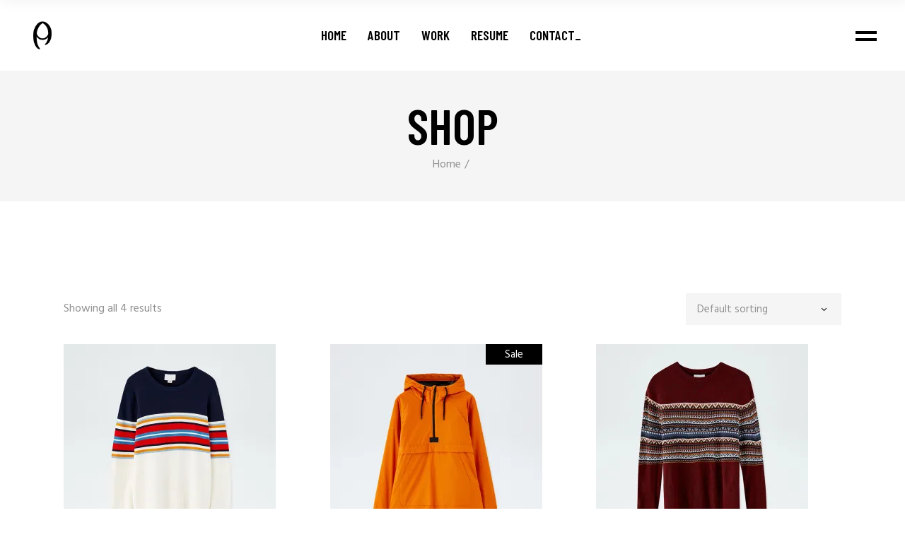

--- FILE ---
content_type: text/html; charset=UTF-8
request_url: https://sabrinapitre.com/product-category/winter/
body_size: 18566
content:
<!DOCTYPE html>
<html lang="en-US">
<head>
    <meta charset="UTF-8">
    <meta name="viewport" content="width=device-width, initial-scale=1, user-scalable=yes">
    <link rel="profile" href="http://gmpg.org/xfn/11">

	
	<title>Winter &#8211; Sabrina Pitre</title>
<meta name='robots' content='max-image-preview:large' />
<script>window._wca = window._wca || [];</script>
<link rel='dns-prefetch' href='//stats.wp.com' />
<link rel='dns-prefetch' href='//fonts.googleapis.com' />
<link rel='dns-prefetch' href='//v0.wordpress.com' />
<link rel='preconnect' href='//i0.wp.com' />
<link rel="alternate" type="application/rss+xml" title="Sabrina Pitre &raquo; Feed" href="https://sabrinapitre.com/feed/" />
<link rel="alternate" type="application/rss+xml" title="Sabrina Pitre &raquo; Comments Feed" href="https://sabrinapitre.com/comments/feed/" />
<link rel="alternate" type="application/rss+xml" title="Sabrina Pitre &raquo; Winter Category Feed" href="https://sabrinapitre.com/product-category/winter/feed/" />
<style id='wp-img-auto-sizes-contain-inline-css' type='text/css'>
img:is([sizes=auto i],[sizes^="auto," i]){contain-intrinsic-size:3000px 1500px}
/*# sourceURL=wp-img-auto-sizes-contain-inline-css */
</style>
<link rel='stylesheet' id='sbi_styles-css' href='https://sabrinapitre.com/wp-content/plugins/instagram-feed/css/sbi-styles.min.css?ver=6.10.0' type='text/css' media='all' />
<link rel='stylesheet' id='dripicons-css' href='https://sabrinapitre.com/wp-content/plugins/boldlab-core/inc/icons/dripicons/assets/css/dripicons.min.css?ver=6.9' type='text/css' media='all' />
<link rel='stylesheet' id='elegant-icons-css' href='https://sabrinapitre.com/wp-content/plugins/boldlab-core/inc/icons/elegant-icons/assets/css/elegant-icons.min.css?ver=6.9' type='text/css' media='all' />
<link rel='stylesheet' id='qode-font-awesome-css' href='https://sabrinapitre.com/wp-content/plugins/boldlab-core/inc/icons/font-awesome/assets/css/all.min.css?ver=6.9' type='text/css' media='all' />
<link rel='stylesheet' id='linear-icons-css' href='https://sabrinapitre.com/wp-content/plugins/boldlab-core/inc/icons/linear-icons/assets/css/linear-icons.min.css?ver=6.9' type='text/css' media='all' />
<style id='wp-emoji-styles-inline-css' type='text/css'>

	img.wp-smiley, img.emoji {
		display: inline !important;
		border: none !important;
		box-shadow: none !important;
		height: 1em !important;
		width: 1em !important;
		margin: 0 0.07em !important;
		vertical-align: -0.1em !important;
		background: none !important;
		padding: 0 !important;
	}
/*# sourceURL=wp-emoji-styles-inline-css */
</style>
<style id='classic-theme-styles-inline-css' type='text/css'>
/*! This file is auto-generated */
.wp-block-button__link{color:#fff;background-color:#32373c;border-radius:9999px;box-shadow:none;text-decoration:none;padding:calc(.667em + 2px) calc(1.333em + 2px);font-size:1.125em}.wp-block-file__button{background:#32373c;color:#fff;text-decoration:none}
/*# sourceURL=/wp-includes/css/classic-themes.min.css */
</style>
<link rel='stylesheet' id='mediaelement-css' href='https://sabrinapitre.com/wp-includes/js/mediaelement/mediaelementplayer-legacy.min.css?ver=4.2.17' type='text/css' media='all' />
<link rel='stylesheet' id='wp-mediaelement-css' href='https://sabrinapitre.com/wp-includes/js/mediaelement/wp-mediaelement.min.css?ver=6.9' type='text/css' media='all' />
<style id='jetpack-sharing-buttons-style-inline-css' type='text/css'>
.jetpack-sharing-buttons__services-list{display:flex;flex-direction:row;flex-wrap:wrap;gap:0;list-style-type:none;margin:5px;padding:0}.jetpack-sharing-buttons__services-list.has-small-icon-size{font-size:12px}.jetpack-sharing-buttons__services-list.has-normal-icon-size{font-size:16px}.jetpack-sharing-buttons__services-list.has-large-icon-size{font-size:24px}.jetpack-sharing-buttons__services-list.has-huge-icon-size{font-size:36px}@media print{.jetpack-sharing-buttons__services-list{display:none!important}}.editor-styles-wrapper .wp-block-jetpack-sharing-buttons{gap:0;padding-inline-start:0}ul.jetpack-sharing-buttons__services-list.has-background{padding:1.25em 2.375em}
/*# sourceURL=https://sabrinapitre.com/wp-content/plugins/jetpack/_inc/blocks/sharing-buttons/view.css */
</style>
<style id='global-styles-inline-css' type='text/css'>
:root{--wp--preset--aspect-ratio--square: 1;--wp--preset--aspect-ratio--4-3: 4/3;--wp--preset--aspect-ratio--3-4: 3/4;--wp--preset--aspect-ratio--3-2: 3/2;--wp--preset--aspect-ratio--2-3: 2/3;--wp--preset--aspect-ratio--16-9: 16/9;--wp--preset--aspect-ratio--9-16: 9/16;--wp--preset--color--black: #000000;--wp--preset--color--cyan-bluish-gray: #abb8c3;--wp--preset--color--white: #ffffff;--wp--preset--color--pale-pink: #f78da7;--wp--preset--color--vivid-red: #cf2e2e;--wp--preset--color--luminous-vivid-orange: #ff6900;--wp--preset--color--luminous-vivid-amber: #fcb900;--wp--preset--color--light-green-cyan: #7bdcb5;--wp--preset--color--vivid-green-cyan: #00d084;--wp--preset--color--pale-cyan-blue: #8ed1fc;--wp--preset--color--vivid-cyan-blue: #0693e3;--wp--preset--color--vivid-purple: #9b51e0;--wp--preset--gradient--vivid-cyan-blue-to-vivid-purple: linear-gradient(135deg,rgb(6,147,227) 0%,rgb(155,81,224) 100%);--wp--preset--gradient--light-green-cyan-to-vivid-green-cyan: linear-gradient(135deg,rgb(122,220,180) 0%,rgb(0,208,130) 100%);--wp--preset--gradient--luminous-vivid-amber-to-luminous-vivid-orange: linear-gradient(135deg,rgb(252,185,0) 0%,rgb(255,105,0) 100%);--wp--preset--gradient--luminous-vivid-orange-to-vivid-red: linear-gradient(135deg,rgb(255,105,0) 0%,rgb(207,46,46) 100%);--wp--preset--gradient--very-light-gray-to-cyan-bluish-gray: linear-gradient(135deg,rgb(238,238,238) 0%,rgb(169,184,195) 100%);--wp--preset--gradient--cool-to-warm-spectrum: linear-gradient(135deg,rgb(74,234,220) 0%,rgb(151,120,209) 20%,rgb(207,42,186) 40%,rgb(238,44,130) 60%,rgb(251,105,98) 80%,rgb(254,248,76) 100%);--wp--preset--gradient--blush-light-purple: linear-gradient(135deg,rgb(255,206,236) 0%,rgb(152,150,240) 100%);--wp--preset--gradient--blush-bordeaux: linear-gradient(135deg,rgb(254,205,165) 0%,rgb(254,45,45) 50%,rgb(107,0,62) 100%);--wp--preset--gradient--luminous-dusk: linear-gradient(135deg,rgb(255,203,112) 0%,rgb(199,81,192) 50%,rgb(65,88,208) 100%);--wp--preset--gradient--pale-ocean: linear-gradient(135deg,rgb(255,245,203) 0%,rgb(182,227,212) 50%,rgb(51,167,181) 100%);--wp--preset--gradient--electric-grass: linear-gradient(135deg,rgb(202,248,128) 0%,rgb(113,206,126) 100%);--wp--preset--gradient--midnight: linear-gradient(135deg,rgb(2,3,129) 0%,rgb(40,116,252) 100%);--wp--preset--font-size--small: 13px;--wp--preset--font-size--medium: 20px;--wp--preset--font-size--large: 36px;--wp--preset--font-size--x-large: 42px;--wp--preset--spacing--20: 0.44rem;--wp--preset--spacing--30: 0.67rem;--wp--preset--spacing--40: 1rem;--wp--preset--spacing--50: 1.5rem;--wp--preset--spacing--60: 2.25rem;--wp--preset--spacing--70: 3.38rem;--wp--preset--spacing--80: 5.06rem;--wp--preset--shadow--natural: 6px 6px 9px rgba(0, 0, 0, 0.2);--wp--preset--shadow--deep: 12px 12px 50px rgba(0, 0, 0, 0.4);--wp--preset--shadow--sharp: 6px 6px 0px rgba(0, 0, 0, 0.2);--wp--preset--shadow--outlined: 6px 6px 0px -3px rgb(255, 255, 255), 6px 6px rgb(0, 0, 0);--wp--preset--shadow--crisp: 6px 6px 0px rgb(0, 0, 0);}:where(.is-layout-flex){gap: 0.5em;}:where(.is-layout-grid){gap: 0.5em;}body .is-layout-flex{display: flex;}.is-layout-flex{flex-wrap: wrap;align-items: center;}.is-layout-flex > :is(*, div){margin: 0;}body .is-layout-grid{display: grid;}.is-layout-grid > :is(*, div){margin: 0;}:where(.wp-block-columns.is-layout-flex){gap: 2em;}:where(.wp-block-columns.is-layout-grid){gap: 2em;}:where(.wp-block-post-template.is-layout-flex){gap: 1.25em;}:where(.wp-block-post-template.is-layout-grid){gap: 1.25em;}.has-black-color{color: var(--wp--preset--color--black) !important;}.has-cyan-bluish-gray-color{color: var(--wp--preset--color--cyan-bluish-gray) !important;}.has-white-color{color: var(--wp--preset--color--white) !important;}.has-pale-pink-color{color: var(--wp--preset--color--pale-pink) !important;}.has-vivid-red-color{color: var(--wp--preset--color--vivid-red) !important;}.has-luminous-vivid-orange-color{color: var(--wp--preset--color--luminous-vivid-orange) !important;}.has-luminous-vivid-amber-color{color: var(--wp--preset--color--luminous-vivid-amber) !important;}.has-light-green-cyan-color{color: var(--wp--preset--color--light-green-cyan) !important;}.has-vivid-green-cyan-color{color: var(--wp--preset--color--vivid-green-cyan) !important;}.has-pale-cyan-blue-color{color: var(--wp--preset--color--pale-cyan-blue) !important;}.has-vivid-cyan-blue-color{color: var(--wp--preset--color--vivid-cyan-blue) !important;}.has-vivid-purple-color{color: var(--wp--preset--color--vivid-purple) !important;}.has-black-background-color{background-color: var(--wp--preset--color--black) !important;}.has-cyan-bluish-gray-background-color{background-color: var(--wp--preset--color--cyan-bluish-gray) !important;}.has-white-background-color{background-color: var(--wp--preset--color--white) !important;}.has-pale-pink-background-color{background-color: var(--wp--preset--color--pale-pink) !important;}.has-vivid-red-background-color{background-color: var(--wp--preset--color--vivid-red) !important;}.has-luminous-vivid-orange-background-color{background-color: var(--wp--preset--color--luminous-vivid-orange) !important;}.has-luminous-vivid-amber-background-color{background-color: var(--wp--preset--color--luminous-vivid-amber) !important;}.has-light-green-cyan-background-color{background-color: var(--wp--preset--color--light-green-cyan) !important;}.has-vivid-green-cyan-background-color{background-color: var(--wp--preset--color--vivid-green-cyan) !important;}.has-pale-cyan-blue-background-color{background-color: var(--wp--preset--color--pale-cyan-blue) !important;}.has-vivid-cyan-blue-background-color{background-color: var(--wp--preset--color--vivid-cyan-blue) !important;}.has-vivid-purple-background-color{background-color: var(--wp--preset--color--vivid-purple) !important;}.has-black-border-color{border-color: var(--wp--preset--color--black) !important;}.has-cyan-bluish-gray-border-color{border-color: var(--wp--preset--color--cyan-bluish-gray) !important;}.has-white-border-color{border-color: var(--wp--preset--color--white) !important;}.has-pale-pink-border-color{border-color: var(--wp--preset--color--pale-pink) !important;}.has-vivid-red-border-color{border-color: var(--wp--preset--color--vivid-red) !important;}.has-luminous-vivid-orange-border-color{border-color: var(--wp--preset--color--luminous-vivid-orange) !important;}.has-luminous-vivid-amber-border-color{border-color: var(--wp--preset--color--luminous-vivid-amber) !important;}.has-light-green-cyan-border-color{border-color: var(--wp--preset--color--light-green-cyan) !important;}.has-vivid-green-cyan-border-color{border-color: var(--wp--preset--color--vivid-green-cyan) !important;}.has-pale-cyan-blue-border-color{border-color: var(--wp--preset--color--pale-cyan-blue) !important;}.has-vivid-cyan-blue-border-color{border-color: var(--wp--preset--color--vivid-cyan-blue) !important;}.has-vivid-purple-border-color{border-color: var(--wp--preset--color--vivid-purple) !important;}.has-vivid-cyan-blue-to-vivid-purple-gradient-background{background: var(--wp--preset--gradient--vivid-cyan-blue-to-vivid-purple) !important;}.has-light-green-cyan-to-vivid-green-cyan-gradient-background{background: var(--wp--preset--gradient--light-green-cyan-to-vivid-green-cyan) !important;}.has-luminous-vivid-amber-to-luminous-vivid-orange-gradient-background{background: var(--wp--preset--gradient--luminous-vivid-amber-to-luminous-vivid-orange) !important;}.has-luminous-vivid-orange-to-vivid-red-gradient-background{background: var(--wp--preset--gradient--luminous-vivid-orange-to-vivid-red) !important;}.has-very-light-gray-to-cyan-bluish-gray-gradient-background{background: var(--wp--preset--gradient--very-light-gray-to-cyan-bluish-gray) !important;}.has-cool-to-warm-spectrum-gradient-background{background: var(--wp--preset--gradient--cool-to-warm-spectrum) !important;}.has-blush-light-purple-gradient-background{background: var(--wp--preset--gradient--blush-light-purple) !important;}.has-blush-bordeaux-gradient-background{background: var(--wp--preset--gradient--blush-bordeaux) !important;}.has-luminous-dusk-gradient-background{background: var(--wp--preset--gradient--luminous-dusk) !important;}.has-pale-ocean-gradient-background{background: var(--wp--preset--gradient--pale-ocean) !important;}.has-electric-grass-gradient-background{background: var(--wp--preset--gradient--electric-grass) !important;}.has-midnight-gradient-background{background: var(--wp--preset--gradient--midnight) !important;}.has-small-font-size{font-size: var(--wp--preset--font-size--small) !important;}.has-medium-font-size{font-size: var(--wp--preset--font-size--medium) !important;}.has-large-font-size{font-size: var(--wp--preset--font-size--large) !important;}.has-x-large-font-size{font-size: var(--wp--preset--font-size--x-large) !important;}
:where(.wp-block-post-template.is-layout-flex){gap: 1.25em;}:where(.wp-block-post-template.is-layout-grid){gap: 1.25em;}
:where(.wp-block-term-template.is-layout-flex){gap: 1.25em;}:where(.wp-block-term-template.is-layout-grid){gap: 1.25em;}
:where(.wp-block-columns.is-layout-flex){gap: 2em;}:where(.wp-block-columns.is-layout-grid){gap: 2em;}
:root :where(.wp-block-pullquote){font-size: 1.5em;line-height: 1.6;}
/*# sourceURL=global-styles-inline-css */
</style>
<link rel='stylesheet' id='contact-form-7-css' href='https://sabrinapitre.com/wp-content/plugins/contact-form-7/includes/css/styles.css?ver=6.1.4' type='text/css' media='all' />
<link rel='stylesheet' id='ctf_styles-css' href='https://sabrinapitre.com/wp-content/plugins/custom-twitter-feeds/css/ctf-styles.min.css?ver=2.3.1' type='text/css' media='all' />
<link rel='stylesheet' id='rs-plugin-settings-css' href='https://sabrinapitre.com/wp-content/plugins/revslider/public/assets/css/rs6.css?ver=6.2.22' type='text/css' media='all' />
<style id='rs-plugin-settings-inline-css' type='text/css'>
#rs-demo-id {}
/*# sourceURL=rs-plugin-settings-inline-css */
</style>
<style id='woocommerce-inline-inline-css' type='text/css'>
.woocommerce form .form-row .required { visibility: visible; }
/*# sourceURL=woocommerce-inline-inline-css */
</style>
<link rel='stylesheet' id='select2-css' href='https://sabrinapitre.com/wp-content/plugins/woocommerce/assets/css/select2.css?ver=10.4.3' type='text/css' media='all' />
<link rel='stylesheet' id='boldlab-core-dashboard-style-css' href='https://sabrinapitre.com/wp-content/plugins/boldlab-core/inc/core-dashboard/assets/css/core-dashboard.min.css?ver=6.9' type='text/css' media='all' />
<link rel='stylesheet' id='perfect-scrollbar-css' href='https://sabrinapitre.com/wp-content/plugins/boldlab-core/assets/plugins/perfect-scrollbar/perfect-scrollbar.css?ver=6.9' type='text/css' media='all' />
<link rel='stylesheet' id='boldlab-style-handle-main-css' href='https://sabrinapitre.com/wp-content/themes/boldlab/assets/css/main.min.css?ver=6.9' type='text/css' media='all' />
<link rel='stylesheet' id='boldlab-core-style-css' href='https://sabrinapitre.com/wp-content/plugins/boldlab-core/assets/css/boldlab-core.min.css?ver=6.9' type='text/css' media='all' />
<link rel='stylesheet' id='boldlab-style-handle-style-css' href='https://sabrinapitre.com/wp-content/themes/boldlab/style.css?ver=6.9' type='text/css' media='all' />
<style id='boldlab-style-handle-style-inline-css' type='text/css'>
@media only screen and (min-width: 769px) and (max-width: 1024px){h1 { font-size: 60px;}.qodef-h1 { font-size: 60px;}h2 { font-size: 45px;}.qodef-h2 { font-size: 45px;}}@media only screen and (max-width: 1024px){h1 { font-size: 60px;}.qodef-h1 { font-size: 60px;}h2 { font-size: 45px;}.qodef-h2 { font-size: 45px;}}@media only screen and (max-width: 680px){h1 { font-size: 55px;}.qodef-h1 { font-size: 55px;}h2 { font-size: 40px;}.qodef-h2 { font-size: 40px;}h5 { letter-spacing: 0px;}.qodef-h5 { letter-spacing: 0px;}}h6 { color: #909090;font-family: Hind;font-size: 19px;line-height: 1.5em;font-weight: 400;text-transform: none;}.qodef-h6 { color: #909090;font-family: Hind;font-size: 19px;line-height: 1.5em;font-weight: 400;text-transform: none;}
/*# sourceURL=boldlab-style-handle-style-inline-css */
</style>
<link rel='stylesheet' id='swiper-css' href='https://sabrinapitre.com/wp-content/plugins/elementor/assets/lib/swiper/v8/css/swiper.min.css?ver=8.4.5' type='text/css' media='all' />
<link rel='stylesheet' id='magnific-popup-css' href='https://sabrinapitre.com/wp-content/themes/boldlab/assets/plugins/magnific-popup/magnific-popup.css?ver=6.9' type='text/css' media='all' />
<link rel='stylesheet' id='boldlab-style-handle-google-fonts-css' href='https://fonts.googleapis.com/css?family=Barlow+Condensed%3A300%2C400%2C500%2C600%2C700%7CHind%3A300%2C400%2C500%2C600%2C700%7CHind%3A300%2C400%2C500%2C600%2C700&#038;subset=latin-ext&#038;ver=1.0.0' type='text/css' media='all' />
<script type="text/javascript" src="https://sabrinapitre.com/wp-includes/js/jquery/jquery.min.js?ver=3.7.1" id="jquery-core-js"></script>
<script type="text/javascript" src="https://sabrinapitre.com/wp-includes/js/jquery/jquery-migrate.min.js?ver=3.4.1" id="jquery-migrate-js"></script>
<script type="text/javascript" src="https://sabrinapitre.com/wp-content/plugins/revslider/public/assets/js/rbtools.min.js?ver=6.2.22" id="tp-tools-js"></script>
<script type="text/javascript" src="https://sabrinapitre.com/wp-content/plugins/revslider/public/assets/js/rs6.min.js?ver=6.2.22" id="revmin-js"></script>
<script type="text/javascript" src="https://sabrinapitre.com/wp-content/plugins/woocommerce/assets/js/jquery-blockui/jquery.blockUI.min.js?ver=2.7.0-wc.10.4.3" id="wc-jquery-blockui-js" data-wp-strategy="defer"></script>
<script type="text/javascript" id="wc-add-to-cart-js-extra">
/* <![CDATA[ */
var wc_add_to_cart_params = {"ajax_url":"/wp-admin/admin-ajax.php","wc_ajax_url":"/?wc-ajax=%%endpoint%%","i18n_view_cart":"View cart","cart_url":"https://sabrinapitre.com","is_cart":"","cart_redirect_after_add":"no"};
//# sourceURL=wc-add-to-cart-js-extra
/* ]]> */
</script>
<script type="text/javascript" src="https://sabrinapitre.com/wp-content/plugins/woocommerce/assets/js/frontend/add-to-cart.min.js?ver=10.4.3" id="wc-add-to-cart-js" data-wp-strategy="defer"></script>
<script type="text/javascript" src="https://sabrinapitre.com/wp-content/plugins/woocommerce/assets/js/js-cookie/js.cookie.min.js?ver=2.1.4-wc.10.4.3" id="wc-js-cookie-js" defer="defer" data-wp-strategy="defer"></script>
<script type="text/javascript" id="woocommerce-js-extra">
/* <![CDATA[ */
var woocommerce_params = {"ajax_url":"/wp-admin/admin-ajax.php","wc_ajax_url":"/?wc-ajax=%%endpoint%%","i18n_password_show":"Show password","i18n_password_hide":"Hide password"};
//# sourceURL=woocommerce-js-extra
/* ]]> */
</script>
<script type="text/javascript" src="https://sabrinapitre.com/wp-content/plugins/woocommerce/assets/js/frontend/woocommerce.min.js?ver=10.4.3" id="woocommerce-js" defer="defer" data-wp-strategy="defer"></script>
<script type="text/javascript" src="https://sabrinapitre.com/wp-content/plugins/js_composer/assets/js/vendors/woocommerce-add-to-cart.js?ver=6.3.0" id="vc_woocommerce-add-to-cart-js-js"></script>
<script type="text/javascript" src="https://sabrinapitre.com/wp-content/plugins/woocommerce/assets/js/select2/select2.full.min.js?ver=4.0.3-wc.10.4.3" id="wc-select2-js" defer="defer" data-wp-strategy="defer"></script>
<script type="text/javascript" src="https://stats.wp.com/s-202603.js" id="woocommerce-analytics-js" defer="defer" data-wp-strategy="defer"></script>
<link rel="https://api.w.org/" href="https://sabrinapitre.com/wp-json/" /><link rel="alternate" title="JSON" type="application/json" href="https://sabrinapitre.com/wp-json/wp/v2/product_cat/64" /><link rel="EditURI" type="application/rsd+xml" title="RSD" href="https://sabrinapitre.com/xmlrpc.php?rsd" />
<meta name="generator" content="WordPress 6.9" />
<meta name="generator" content="WooCommerce 10.4.3" />
	<style>img#wpstats{display:none}</style>
			<noscript><style>.woocommerce-product-gallery{ opacity: 1 !important; }</style></noscript>
	<meta name="generator" content="Elementor 3.33.4; features: additional_custom_breakpoints; settings: css_print_method-external, google_font-enabled, font_display-auto">
			<style>
				.e-con.e-parent:nth-of-type(n+4):not(.e-lazyloaded):not(.e-no-lazyload),
				.e-con.e-parent:nth-of-type(n+4):not(.e-lazyloaded):not(.e-no-lazyload) * {
					background-image: none !important;
				}
				@media screen and (max-height: 1024px) {
					.e-con.e-parent:nth-of-type(n+3):not(.e-lazyloaded):not(.e-no-lazyload),
					.e-con.e-parent:nth-of-type(n+3):not(.e-lazyloaded):not(.e-no-lazyload) * {
						background-image: none !important;
					}
				}
				@media screen and (max-height: 640px) {
					.e-con.e-parent:nth-of-type(n+2):not(.e-lazyloaded):not(.e-no-lazyload),
					.e-con.e-parent:nth-of-type(n+2):not(.e-lazyloaded):not(.e-no-lazyload) * {
						background-image: none !important;
					}
				}
			</style>
			<meta name="generator" content="Powered by WPBakery Page Builder - drag and drop page builder for WordPress."/>
<meta name="generator" content="Powered by Slider Revolution 6.2.22 - responsive, Mobile-Friendly Slider Plugin for WordPress with comfortable drag and drop interface." />

<!-- Jetpack Open Graph Tags -->
<meta property="og:type" content="website" />
<meta property="og:title" content="Winter &#8211; Sabrina Pitre" />
<meta property="og:url" content="https://sabrinapitre.com/product-category/winter/" />
<meta property="og:site_name" content="Sabrina Pitre" />
<meta property="og:image" content="https://i0.wp.com/sabrinapitre.com/wp-content/uploads/2020/09/Websit-Logo-Square.png?fit=512%2C512&#038;ssl=1" />
<meta property="og:image:width" content="512" />
<meta property="og:image:height" content="512" />
<meta property="og:image:alt" content="" />
<meta property="og:locale" content="en_US" />

<!-- End Jetpack Open Graph Tags -->
<link rel="icon" href="https://i0.wp.com/sabrinapitre.com/wp-content/uploads/2020/09/cropped-Websit-Logo-Inverted-Square.png?fit=32%2C32&#038;ssl=1" sizes="32x32" />
<link rel="icon" href="https://i0.wp.com/sabrinapitre.com/wp-content/uploads/2020/09/cropped-Websit-Logo-Inverted-Square.png?fit=192%2C192&#038;ssl=1" sizes="192x192" />
<link rel="apple-touch-icon" href="https://i0.wp.com/sabrinapitre.com/wp-content/uploads/2020/09/cropped-Websit-Logo-Inverted-Square.png?fit=180%2C180&#038;ssl=1" />
<meta name="msapplication-TileImage" content="https://i0.wp.com/sabrinapitre.com/wp-content/uploads/2020/09/cropped-Websit-Logo-Inverted-Square.png?fit=270%2C270&#038;ssl=1" />
<script type="text/javascript">function setREVStartSize(e){
			//window.requestAnimationFrame(function() {				 
				window.RSIW = window.RSIW===undefined ? window.innerWidth : window.RSIW;	
				window.RSIH = window.RSIH===undefined ? window.innerHeight : window.RSIH;	
				try {								
					var pw = document.getElementById(e.c).parentNode.offsetWidth,
						newh;
					pw = pw===0 || isNaN(pw) ? window.RSIW : pw;
					e.tabw = e.tabw===undefined ? 0 : parseInt(e.tabw);
					e.thumbw = e.thumbw===undefined ? 0 : parseInt(e.thumbw);
					e.tabh = e.tabh===undefined ? 0 : parseInt(e.tabh);
					e.thumbh = e.thumbh===undefined ? 0 : parseInt(e.thumbh);
					e.tabhide = e.tabhide===undefined ? 0 : parseInt(e.tabhide);
					e.thumbhide = e.thumbhide===undefined ? 0 : parseInt(e.thumbhide);
					e.mh = e.mh===undefined || e.mh=="" || e.mh==="auto" ? 0 : parseInt(e.mh,0);		
					if(e.layout==="fullscreen" || e.l==="fullscreen") 						
						newh = Math.max(e.mh,window.RSIH);					
					else{					
						e.gw = Array.isArray(e.gw) ? e.gw : [e.gw];
						for (var i in e.rl) if (e.gw[i]===undefined || e.gw[i]===0) e.gw[i] = e.gw[i-1];					
						e.gh = e.el===undefined || e.el==="" || (Array.isArray(e.el) && e.el.length==0)? e.gh : e.el;
						e.gh = Array.isArray(e.gh) ? e.gh : [e.gh];
						for (var i in e.rl) if (e.gh[i]===undefined || e.gh[i]===0) e.gh[i] = e.gh[i-1];
											
						var nl = new Array(e.rl.length),
							ix = 0,						
							sl;					
						e.tabw = e.tabhide>=pw ? 0 : e.tabw;
						e.thumbw = e.thumbhide>=pw ? 0 : e.thumbw;
						e.tabh = e.tabhide>=pw ? 0 : e.tabh;
						e.thumbh = e.thumbhide>=pw ? 0 : e.thumbh;					
						for (var i in e.rl) nl[i] = e.rl[i]<window.RSIW ? 0 : e.rl[i];
						sl = nl[0];									
						for (var i in nl) if (sl>nl[i] && nl[i]>0) { sl = nl[i]; ix=i;}															
						var m = pw>(e.gw[ix]+e.tabw+e.thumbw) ? 1 : (pw-(e.tabw+e.thumbw)) / (e.gw[ix]);					
						newh =  (e.gh[ix] * m) + (e.tabh + e.thumbh);
					}				
					if(window.rs_init_css===undefined) window.rs_init_css = document.head.appendChild(document.createElement("style"));					
					document.getElementById(e.c).height = newh+"px";
					window.rs_init_css.innerHTML += "#"+e.c+"_wrapper { height: "+newh+"px }";				
				} catch(e){
					console.log("Failure at Presize of Slider:" + e)
				}					   
			//});
		  };</script>
		<style type="text/css" id="wp-custom-css">
			#qodef-page-footer .widget.widget_media_image[data-area="footer_top_area_column_1"] {
    width: 50%;
    display: inline-flex;
    align-items: center;
    justify-content: left;
}

.qodef-twitter-list.qodef-layout--columns #ctf{
    width: 100% !important;
}

.qodef-twitter-list.qodef-layout--columns #ctf .ctf-tweet-text {
    max-width: 100%;
}

.qodef-twitter-list.qodef-layout--columns #ctf .ctf-tweet-content {
    max-width: calc(100% - 28px);
}
.grecaptcha-badge { 
    visibility: hidden;
}
#qodef-page-footer-bottom-area .qodef-grid.qodef-layout--columns.qodef-col-num--1>.qodef-grid-inner>.qodef-grid-item {
    text-align: center;
}

#qodef-page-footer-bottom-area .qodef-grid.qodef-layout--columns.qodef-col-num--1>.qodef-grid-inner>.qodef-grid-item > .widget:last-child span {
    margin-right: 0 !important;
}
#qodef-page-footer-top-area {padding: 70px 0px 0px }
#qodef-page-footer-bottom-area {
	padding: 20px 0 30px
}
div.wpcf7 {
    text-align: center;
}		</style>
		<noscript><style> .wpb_animate_when_almost_visible { opacity: 1; }</style></noscript></head>
<body class="archive tax-product_cat term-winter term-64 wp-custom-logo wp-theme-boldlab theme-boldlab qode-framework-1.1.3 woocommerce woocommerce-page woocommerce-no-js qodef-back-to-top--enabled  qodef-content-grid-1300 qodef-header--standard qodef-header-appearance--sticky qodef-mobile-header--standard qodef-mobile-header-appearance--sticky qodef-drop-down-second--full-width qodef--underscore boldlab-core-2.0.1 boldlab-2.1 wpb-js-composer js-comp-ver-6.3.0 vc_responsive qodef-header-standard--center qodef-search--covers-header elementor-default elementor-kit-75" itemscope itemtype="https://schema.org/WebPage">
<div id="qodef-page-wrapper" class="">
	<header id="qodef-page-header">
		<div id="qodef-page-header-inner" >
		<a itemprop="url" class="qodef-header-logo-link" href="https://sabrinapitre.com/" style="height:40px" rel="home">
	<img fetchpriority="high" width="512" height="512" src="https://i0.wp.com/sabrinapitre.com/wp-content/uploads/2020/09/Websit-Logo-Square.png?fit=512%2C512&amp;ssl=1" class="qodef-header-logo-image qodef--main" alt="logo main" />	<img width="512" height="512" src="https://i0.wp.com/sabrinapitre.com/wp-content/uploads/2020/09/Websit-Logo-Square.png?fit=512%2C512&amp;ssl=1" class="qodef-header-logo-image qodef--dark" alt="logo dark" />	<img width="512" height="512" src="https://i0.wp.com/sabrinapitre.com/wp-content/uploads/2020/09/Websit-Logo-Inverted-Square.png?fit=512%2C512&amp;ssl=1" class="qodef-header-logo-image qodef--light" alt="logo main" /></a>	<nav class="qodef-header-navigation" role="navigation" aria-label="Top Menu">
		<ul id="qodef-main-navigation-menu" class="menu"><li class="menu-item menu-item-type-post_type menu-item-object-page menu-item-home menu-item-5008"><a title="Coming Soon Temp" href="https://sabrinapitre.com/"><span class="qodef-menu-item-inner"><span class="qodef-menu-item-text">Home</span></span></a></li>
<li class="menu-item menu-item-type-post_type menu-item-object-page menu-item-4790"><a href="https://sabrinapitre.com/about-me/"><span class="qodef-menu-item-inner"><span class="qodef-menu-item-text">About</span></span></a></li>
<li class="menu-item menu-item-type-post_type menu-item-object-page menu-item-has-children menu-item-4761 qodef-menu-item--narrow"><a href="https://sabrinapitre.com/?page_id=61"><span class="qodef-menu-item-inner"><span class="qodef-menu-item-text">Work</span></span></a><span class="qodef-menu-arrow"></span>
<div class="qodef-drop-down-second"><div class="qodef-drop-down-second-inner"><ul class="sub-menu">
	<li class="menu-item menu-item-type-post_type menu-item-object-page menu-item-4879"><a href="https://sabrinapitre.com/?page_id=61"><span class="qodef-menu-item-inner"><span class="qodef-menu-item-text">Features</span></span></a></li>
	<li class="menu-item menu-item-type-post_type menu-item-object-page menu-item-4986"><a href="https://sabrinapitre.com/?page_id=61"><span class="qodef-menu-item-inner"><span class="qodef-menu-item-text">Series</span></span></a></li>
	<li class="menu-item menu-item-type-post_type menu-item-object-page menu-item-4987"><a href="https://sabrinapitre.com/?page_id=61"><span class="qodef-menu-item-inner"><span class="qodef-menu-item-text">Shorts</span></span></a></li>
	<li class="menu-item menu-item-type-post_type menu-item-object-page menu-item-4988"><a href="https://sabrinapitre.com/?page_id=61"><span class="qodef-menu-item-inner"><span class="qodef-menu-item-text">Podcasts</span></span></a></li>
</ul></div></div>
</li>
<li class="menu-item menu-item-type-post_type menu-item-object-page menu-item-5209"><a href="https://sabrinapitre.com/coming-soon-landing/resume/"><span class="qodef-menu-item-inner"><span class="qodef-menu-item-text">Resume</span></span></a></li>
<li class="menu-item menu-item-type-post_type menu-item-object-page menu-item-4797"><a href="https://sabrinapitre.com/contact/"><span class="qodef-menu-item-inner"><span class="qodef-menu-item-text">Contact_</span></span></a></li>
</ul>	</nav>
<div class="qodef-widget-holder">
	<div id="boldlab_core_side_area_opener-2" class="widget widget_boldlab_core_side_area_opener qodef-header-widget-area-one" data-area="header-widget-one">			<a itemprop="url" class="qodef-side-area-opener qodef-side-area-opener--predefined"   href="#">
				<span class="qodef-lines"><span class="qodef-line qodef-line-1"></span><span class="qodef-line qodef-line-2"></span></span>			</a>
			</div></div>
	</div>
	<div class="qodef-header-sticky">
    <div class="qodef-header-sticky-inner ">
        <a itemprop="url" class="qodef-header-logo-link" href="https://sabrinapitre.com/" style="height:40px" rel="home">
	<img fetchpriority="high" width="512" height="512" src="https://i0.wp.com/sabrinapitre.com/wp-content/uploads/2020/09/Websit-Logo-Square.png?fit=512%2C512&amp;ssl=1" class="qodef-header-logo-image qodef--main" alt="logo main" />	<img width="512" height="512" src="https://i0.wp.com/sabrinapitre.com/wp-content/uploads/2020/09/Websit-Logo-Square.png?fit=512%2C512&amp;ssl=1" class="qodef-header-logo-image qodef--dark" alt="logo dark" />	<img width="512" height="512" src="https://i0.wp.com/sabrinapitre.com/wp-content/uploads/2020/09/Websit-Logo-Inverted-Square.png?fit=512%2C512&amp;ssl=1" class="qodef-header-logo-image qodef--light" alt="logo main" /></a>	<nav class="qodef-header-navigation" role="navigation" aria-label="Top Menu">
		<ul id="qodef-sticky-navigation-menu" class="menu"><li class="menu-item menu-item-type-post_type menu-item-object-page menu-item-home menu-item-5008"><a title="Coming Soon Temp" href="https://sabrinapitre.com/"><span class="qodef-menu-item-inner"><span class="qodef-menu-item-text">Home</span></span></a></li>
<li class="menu-item menu-item-type-post_type menu-item-object-page menu-item-4790"><a href="https://sabrinapitre.com/about-me/"><span class="qodef-menu-item-inner"><span class="qodef-menu-item-text">About</span></span></a></li>
<li class="menu-item menu-item-type-post_type menu-item-object-page menu-item-has-children menu-item-4761 qodef-menu-item--narrow"><a href="https://sabrinapitre.com/?page_id=61"><span class="qodef-menu-item-inner"><span class="qodef-menu-item-text">Work</span></span></a><span class="qodef-menu-arrow"></span>
<div class="qodef-drop-down-second"><div class="qodef-drop-down-second-inner"><ul class="sub-menu">
	<li class="menu-item menu-item-type-post_type menu-item-object-page menu-item-4879"><a href="https://sabrinapitre.com/?page_id=61"><span class="qodef-menu-item-inner"><span class="qodef-menu-item-text">Features</span></span></a></li>
	<li class="menu-item menu-item-type-post_type menu-item-object-page menu-item-4986"><a href="https://sabrinapitre.com/?page_id=61"><span class="qodef-menu-item-inner"><span class="qodef-menu-item-text">Series</span></span></a></li>
	<li class="menu-item menu-item-type-post_type menu-item-object-page menu-item-4987"><a href="https://sabrinapitre.com/?page_id=61"><span class="qodef-menu-item-inner"><span class="qodef-menu-item-text">Shorts</span></span></a></li>
	<li class="menu-item menu-item-type-post_type menu-item-object-page menu-item-4988"><a href="https://sabrinapitre.com/?page_id=61"><span class="qodef-menu-item-inner"><span class="qodef-menu-item-text">Podcasts</span></span></a></li>
</ul></div></div>
</li>
<li class="menu-item menu-item-type-post_type menu-item-object-page menu-item-5209"><a href="https://sabrinapitre.com/coming-soon-landing/resume/"><span class="qodef-menu-item-inner"><span class="qodef-menu-item-text">Resume</span></span></a></li>
<li class="menu-item menu-item-type-post_type menu-item-object-page menu-item-4797"><a href="https://sabrinapitre.com/contact/"><span class="qodef-menu-item-inner"><span class="qodef-menu-item-text">Contact_</span></span></a></li>
</ul>	</nav>
        <div class="qodef-widget-holder">
	        <div id="boldlab_core_side_area_opener-3" class="widget widget_boldlab_core_side_area_opener qodef-sticky-right">			<a itemprop="url" class="qodef-side-area-opener qodef-side-area-opener--predefined"   href="#">
				<span class="qodef-lines"><span class="qodef-line qodef-line-1"></span><span class="qodef-line qodef-line-2"></span></span>			</a>
			</div>        </div>

            </div>
</div></header><header id="qodef-page-mobile-header">
		<div id="qodef-page-mobile-header-inner">
		<a itemprop="url" class="qodef-mobile-header-logo-link" href="https://sabrinapitre.com/" style="height:40px" rel="home">
	<img fetchpriority="high" width="512" height="512" src="https://i0.wp.com/sabrinapitre.com/wp-content/uploads/2020/09/Websit-Logo-Square.png?fit=512%2C512&amp;ssl=1" class="qodef-header-logo-image qodef--main" alt="logo main" />	<img loading="lazy" width="512" height="512" src="https://i0.wp.com/sabrinapitre.com/wp-content/uploads/2020/09/Websit-Logo-Inverted-Square.png?fit=512%2C512&amp;ssl=1" class="qodef-header-logo-image qodef--dark" alt="logo dark" /><img loading="lazy" width="512" height="512" src="https://i0.wp.com/sabrinapitre.com/wp-content/uploads/2020/09/Websit-Logo-Inverted-Square.png?fit=512%2C512&amp;ssl=1" class="qodef-header-logo-image qodef--light" alt="logo light" /></a><a id="qodef-mobile-header-opener" href="#">
	<span class="qodef-lines">
		<span class="qodef-line qodef-line-1"></span>
		<span class="qodef-line qodef-line-2"></span>
	</span>
</a>	<nav id="qodef-mobile-header-navigation" class="qodef-m" role="navigation" aria-label="Mobile Menu">
		<div class="qodef-m-inner"><ul id="qodef-mobile-header-navigation-menu" class="qodef-content-grid"><li class="menu-item menu-item-type-post_type menu-item-object-page menu-item-home menu-item-5008"><a title="Coming Soon Temp" href="https://sabrinapitre.com/"><span class="qodef-menu-item-inner">Home</span></a></li>
<li class="menu-item menu-item-type-post_type menu-item-object-page menu-item-4790"><a href="https://sabrinapitre.com/about-me/"><span class="qodef-menu-item-inner">About</span></a></li>
<li class="menu-item menu-item-type-post_type menu-item-object-page menu-item-has-children menu-item-4761 qodef-menu-item--narrow"><a href="https://sabrinapitre.com/?page_id=61"><span class="qodef-menu-item-inner">Work</span></a><span class="qodef-menu-arrow"></span>
<div class="qodef-drop-down-second"><div class="qodef-drop-down-second-inner"><ul class="sub-menu">
	<li class="menu-item menu-item-type-post_type menu-item-object-page menu-item-4879"><a href="https://sabrinapitre.com/?page_id=61"><span class="qodef-menu-item-inner">Features</span></a></li>
	<li class="menu-item menu-item-type-post_type menu-item-object-page menu-item-4986"><a href="https://sabrinapitre.com/?page_id=61"><span class="qodef-menu-item-inner">Series</span></a></li>
	<li class="menu-item menu-item-type-post_type menu-item-object-page menu-item-4987"><a href="https://sabrinapitre.com/?page_id=61"><span class="qodef-menu-item-inner">Shorts</span></a></li>
	<li class="menu-item menu-item-type-post_type menu-item-object-page menu-item-4988"><a href="https://sabrinapitre.com/?page_id=61"><span class="qodef-menu-item-inner">Podcasts</span></a></li>
</ul></div></div>
</li>
<li class="menu-item menu-item-type-post_type menu-item-object-page menu-item-5209"><a href="https://sabrinapitre.com/coming-soon-landing/resume/"><span class="qodef-menu-item-inner">Resume</span></a></li>
<li class="menu-item menu-item-type-post_type menu-item-object-page menu-item-4797"><a href="https://sabrinapitre.com/contact/"><span class="qodef-menu-item-inner">Contact_</span></a></li>
</ul></div>	</nav>
	</div>
	</header>    <div id="qodef-page-outer">
		<div class="qodef-page-title qodef-m qodef-title--standard-with-breadcrumbs qodef-alignment--center qodef-vertical-alignment--header-bottom">
		<div class="qodef-m-inner">
		<div class="qodef-m-content qodef-content-grid">
	<h1 class="qodef-m-title entry-title qodef-content-grid ">
		Shop	</h1>
	<div itemprop="breadcrumb" class="qodef-breadcrumbs"><a itemprop="url" class="qodef-breadcrumbs-link" href="https://sabrinapitre.com/"><span itemprop="title">Home</span></a><span class="qodef-breadcrumbs-separator"></span></div></div>	</div>
	</div>        <div id="qodef-page-inner" class="qodef-content-grid"><main id="qodef-page-content" class="qodef-grid qodef-layout--template qodef--no-bottom-space "><div class="qodef-grid-inner clear"><div id="qodef-woo-page" class="qodef-grid-item qodef-page-content-section qodef-col--12 "><header class="woocommerce-products-header">
	
	</header>
<div class="woocommerce-notices-wrapper"></div><div class="qodef-woo-results"><p class="woocommerce-result-count" role="alert" aria-relevant="all" >
	Showing all 4 results</p>
<form class="woocommerce-ordering" method="get">
		<select
		name="orderby"
		class="orderby"
					aria-label="Shop order"
			>
					<option value="menu_order"  selected='selected'>Default sorting</option>
					<option value="popularity" >Sort by popularity</option>
					<option value="rating" >Sort by average rating</option>
					<option value="date" >Sort by latest</option>
					<option value="price" >Sort by price: low to high</option>
					<option value="price-desc" >Sort by price: high to low</option>
			</select>
	<input type="hidden" name="paged" value="1" />
	</form>
</div><div class="qodef-woo-product-list "><ul class="products columns-3">
<li class="product type-product post-1736 status-publish first instock product_cat-winter product_tag-art product_tag-colors product_tag-design has-post-thumbnail shipping-taxable purchasable product-type-simple">
	<div class="qodef-woo-product-inner"><div class="qodef-woo-product-image"><img loading="lazy" width="300" height="300" src="https://i0.wp.com/sabrinapitre.com/wp-content/uploads/2018/11/shop-img-25.jpg?resize=300%2C300&amp;ssl=1" class="attachment-woocommerce_thumbnail size-woocommerce_thumbnail" alt="i" decoding="async" srcset="https://i0.wp.com/sabrinapitre.com/wp-content/uploads/2018/11/shop-img-25.jpg?w=800&amp;ssl=1 800w, https://i0.wp.com/sabrinapitre.com/wp-content/uploads/2018/11/shop-img-25.jpg?resize=300%2C300&amp;ssl=1 300w, https://i0.wp.com/sabrinapitre.com/wp-content/uploads/2018/11/shop-img-25.jpg?resize=100%2C100&amp;ssl=1 100w, https://i0.wp.com/sabrinapitre.com/wp-content/uploads/2018/11/shop-img-25.jpg?resize=600%2C600&amp;ssl=1 600w, https://i0.wp.com/sabrinapitre.com/wp-content/uploads/2018/11/shop-img-25.jpg?resize=150%2C150&amp;ssl=1 150w, https://i0.wp.com/sabrinapitre.com/wp-content/uploads/2018/11/shop-img-25.jpg?resize=768%2C768&amp;ssl=1 768w, https://i0.wp.com/sabrinapitre.com/wp-content/uploads/2018/11/shop-img-25.jpg?resize=650%2C650&amp;ssl=1 650w" sizes="(max-width: 300px) 100vw, 300px" /></div><div class="qodef-woo-product-content"><div class="qodef-woo-product-categories"><a href="https://sabrinapitre.com/product-category/winter/" rel="tag">Winter</a></div><h4 class="qodef-woo-product-title woocommerce-loop-product__title">Color Sweater</h4><div class="qodef-woo-product-price-holder"><a href="/product-category/winter/?add-to-cart=1736" aria-describedby="woocommerce_loop_add_to_cart_link_describedby_1736" data-quantity="1" class="button product_type_simple add_to_cart_button ajax_add_to_cart" data-product_id="1736" data-product_sku="125" aria-label="Add to cart: &ldquo;Color Sweater&rdquo;" rel="nofollow" data-success_message="&ldquo;Color Sweater&rdquo; has been added to your cart" role="button">Add to cart</a>	<span id="woocommerce_loop_add_to_cart_link_describedby_1736" class="screen-reader-text">
			</span>

	<span class="price"><span class="woocommerce-Price-amount amount"><bdi><span class="woocommerce-Price-currencySymbol">&pound;</span>59.00</bdi></span></span>
</div></div><a href="https://sabrinapitre.com/product/color-sweater/" class="woocommerce-LoopProduct-link woocommerce-loop-product__link"></a></div></li>
<li class="product type-product post-1738 status-publish instock product_cat-winter product_tag-art product_tag-colors product_tag-design has-post-thumbnail sale shipping-taxable purchasable product-type-simple">
	<div class="qodef-woo-product-inner"><div class="qodef-woo-product-image">
	<span class="qodef-woo-product-mark qodef-woo-onsale">Sale</span>
	<img loading="lazy" width="300" height="300" src="https://i0.wp.com/sabrinapitre.com/wp-content/uploads/2018/11/shop-img-27.jpg?resize=300%2C300&amp;ssl=1" class="attachment-woocommerce_thumbnail size-woocommerce_thumbnail" alt="i" decoding="async" srcset="https://i0.wp.com/sabrinapitre.com/wp-content/uploads/2018/11/shop-img-27.jpg?w=800&amp;ssl=1 800w, https://i0.wp.com/sabrinapitre.com/wp-content/uploads/2018/11/shop-img-27.jpg?resize=300%2C300&amp;ssl=1 300w, https://i0.wp.com/sabrinapitre.com/wp-content/uploads/2018/11/shop-img-27.jpg?resize=100%2C100&amp;ssl=1 100w, https://i0.wp.com/sabrinapitre.com/wp-content/uploads/2018/11/shop-img-27.jpg?resize=600%2C600&amp;ssl=1 600w, https://i0.wp.com/sabrinapitre.com/wp-content/uploads/2018/11/shop-img-27.jpg?resize=150%2C150&amp;ssl=1 150w, https://i0.wp.com/sabrinapitre.com/wp-content/uploads/2018/11/shop-img-27.jpg?resize=768%2C768&amp;ssl=1 768w, https://i0.wp.com/sabrinapitre.com/wp-content/uploads/2018/11/shop-img-27.jpg?resize=650%2C650&amp;ssl=1 650w" sizes="(max-width: 300px) 100vw, 300px" /></div><div class="qodef-woo-product-content"><div class="qodef-woo-product-categories"><a href="https://sabrinapitre.com/product-category/winter/" rel="tag">Winter</a></div><h4 class="qodef-woo-product-title woocommerce-loop-product__title">Orange Raincoat</h4><div class="qodef-woo-product-price-holder"><a href="/product-category/winter/?add-to-cart=1738" aria-describedby="woocommerce_loop_add_to_cart_link_describedby_1738" data-quantity="1" class="button product_type_simple add_to_cart_button ajax_add_to_cart" data-product_id="1738" data-product_sku="127" aria-label="Add to cart: &ldquo;Orange Raincoat&rdquo;" rel="nofollow" data-success_message="&ldquo;Orange Raincoat&rdquo; has been added to your cart" role="button">Add to cart</a>	<span id="woocommerce_loop_add_to_cart_link_describedby_1738" class="screen-reader-text">
			</span>

	<span class="price"><del aria-hidden="true"><span class="woocommerce-Price-amount amount"><bdi><span class="woocommerce-Price-currencySymbol">&pound;</span>129.00</bdi></span></del> <span class="screen-reader-text">Original price was: &pound;129.00.</span><ins aria-hidden="true"><span class="woocommerce-Price-amount amount"><bdi><span class="woocommerce-Price-currencySymbol">&pound;</span>99.00</bdi></span></ins><span class="screen-reader-text">Current price is: &pound;99.00.</span></span>
</div></div><a href="https://sabrinapitre.com/product/orange-raincoat/" class="woocommerce-LoopProduct-link woocommerce-loop-product__link"></a></div></li>
<li class="product type-product post-1348 status-publish last instock product_cat-winter product_tag-art product_tag-colors product_tag-design has-post-thumbnail shipping-taxable purchasable product-type-simple">
	<div class="qodef-woo-product-inner"><div class="qodef-woo-product-image"><img loading="lazy" width="300" height="300" src="https://i0.wp.com/sabrinapitre.com/wp-content/uploads/2018/11/shop-img-18.jpg?resize=300%2C300&amp;ssl=1" class="attachment-woocommerce_thumbnail size-woocommerce_thumbnail" alt="i" decoding="async" srcset="https://i0.wp.com/sabrinapitre.com/wp-content/uploads/2018/11/shop-img-18.jpg?w=800&amp;ssl=1 800w, https://i0.wp.com/sabrinapitre.com/wp-content/uploads/2018/11/shop-img-18.jpg?resize=300%2C300&amp;ssl=1 300w, https://i0.wp.com/sabrinapitre.com/wp-content/uploads/2018/11/shop-img-18.jpg?resize=100%2C100&amp;ssl=1 100w, https://i0.wp.com/sabrinapitre.com/wp-content/uploads/2018/11/shop-img-18.jpg?resize=600%2C600&amp;ssl=1 600w, https://i0.wp.com/sabrinapitre.com/wp-content/uploads/2018/11/shop-img-18.jpg?resize=150%2C150&amp;ssl=1 150w, https://i0.wp.com/sabrinapitre.com/wp-content/uploads/2018/11/shop-img-18.jpg?resize=768%2C768&amp;ssl=1 768w, https://i0.wp.com/sabrinapitre.com/wp-content/uploads/2018/11/shop-img-18.jpg?resize=650%2C650&amp;ssl=1 650w" sizes="(max-width: 300px) 100vw, 300px" /></div><div class="qodef-woo-product-content"><div class="qodef-woo-product-categories"><a href="https://sabrinapitre.com/product-category/winter/" rel="tag">Winter</a></div><h4 class="qodef-woo-product-title woocommerce-loop-product__title">Winter Sweater</h4><div class="qodef-woo-product-price-holder"><a href="/product-category/winter/?add-to-cart=1348" aria-describedby="woocommerce_loop_add_to_cart_link_describedby_1348" data-quantity="1" class="button product_type_simple add_to_cart_button ajax_add_to_cart" data-product_id="1348" data-product_sku="118" aria-label="Add to cart: &ldquo;Winter Sweater&rdquo;" rel="nofollow" data-success_message="&ldquo;Winter Sweater&rdquo; has been added to your cart" role="button">Add to cart</a>	<span id="woocommerce_loop_add_to_cart_link_describedby_1348" class="screen-reader-text">
			</span>

	<span class="price"><span class="woocommerce-Price-amount amount"><bdi><span class="woocommerce-Price-currencySymbol">&pound;</span>89.00</bdi></span></span>
</div></div><a href="https://sabrinapitre.com/product/winter-sweater/" class="woocommerce-LoopProduct-link woocommerce-loop-product__link"></a></div></li>
<li class="new product type-product post-1351 status-publish first instock product_cat-winter product_tag-art product_tag-colors product_tag-design has-post-thumbnail shipping-taxable purchasable product-type-simple">
	<div class="qodef-woo-product-inner"><div class="qodef-woo-product-image"><img loading="lazy" width="300" height="300" src="https://i0.wp.com/sabrinapitre.com/wp-content/uploads/2018/11/shop-img-21.jpg?resize=300%2C300&amp;ssl=1" class="attachment-woocommerce_thumbnail size-woocommerce_thumbnail" alt="i" decoding="async" srcset="https://i0.wp.com/sabrinapitre.com/wp-content/uploads/2018/11/shop-img-21.jpg?w=800&amp;ssl=1 800w, https://i0.wp.com/sabrinapitre.com/wp-content/uploads/2018/11/shop-img-21.jpg?resize=300%2C300&amp;ssl=1 300w, https://i0.wp.com/sabrinapitre.com/wp-content/uploads/2018/11/shop-img-21.jpg?resize=100%2C100&amp;ssl=1 100w, https://i0.wp.com/sabrinapitre.com/wp-content/uploads/2018/11/shop-img-21.jpg?resize=600%2C600&amp;ssl=1 600w, https://i0.wp.com/sabrinapitre.com/wp-content/uploads/2018/11/shop-img-21.jpg?resize=150%2C150&amp;ssl=1 150w, https://i0.wp.com/sabrinapitre.com/wp-content/uploads/2018/11/shop-img-21.jpg?resize=768%2C768&amp;ssl=1 768w, https://i0.wp.com/sabrinapitre.com/wp-content/uploads/2018/11/shop-img-21.jpg?resize=650%2C650&amp;ssl=1 650w" sizes="(max-width: 300px) 100vw, 300px" /><span class="qodef-woo-product-mark qodef-new">New</span></div><div class="qodef-woo-product-content"><div class="qodef-woo-product-categories"><a href="https://sabrinapitre.com/product-category/winter/" rel="tag">Winter</a></div><h4 class="qodef-woo-product-title woocommerce-loop-product__title">Wool Coat</h4><div class="qodef-woo-product-price-holder"><a href="/product-category/winter/?add-to-cart=1351" aria-describedby="woocommerce_loop_add_to_cart_link_describedby_1351" data-quantity="1" class="button product_type_simple add_to_cart_button ajax_add_to_cart" data-product_id="1351" data-product_sku="121" aria-label="Add to cart: &ldquo;Wool Coat&rdquo;" rel="nofollow" data-success_message="&ldquo;Wool Coat&rdquo; has been added to your cart" role="button">Add to cart</a>	<span id="woocommerce_loop_add_to_cart_link_describedby_1351" class="screen-reader-text">
			</span>

	<span class="price"><span class="woocommerce-Price-amount amount"><bdi><span class="woocommerce-Price-currencySymbol">&pound;</span>129.00</bdi></span></span>
</div></div><a href="https://sabrinapitre.com/product/wool-coat/" class="woocommerce-LoopProduct-link woocommerce-loop-product__link"></a></div></li>
</ul>
</div></div></div></main></div><!-- close #qodef-page-inner div from header.php -->
</div><!-- close #qodef-page-outer div from header.php -->
<footer id="qodef-page-footer">
		<div id="qodef-page-footer-top-area">
		<div id="qodef-page-footer-top-area-inner" class="qodef-content-grid">
			<div class="qodef-grid qodef-layout--columns qodef-responsive--custom qodef-col-num--3 qodef-col-num--768--1 qodef-col-num--680--1 qodef-col-num--480--1">
				<div class="qodef-grid-inner clear">
											<div class="qodef-grid-item">
							<div id="text-2" class="widget widget_text" data-area="footer_top_area_column_1"><h4 class="qodef-widget-title">Affiliations</h4>			<div class="textwidget"><p>I am a proud member of these <br /> organizations and invite you to <br /> <strong>check them out</strong>!</p>
</div>
		</div><div id="media_image-6" class="widget widget_media_image" data-area="footer_top_area_column_1"><a href="http://damngoodeditors.com/"><img loading="lazy" width="100" height="100" src="https://i0.wp.com/sabrinapitre.com/wp-content/uploads/2020/09/DGE-Footer.png?resize=100%2C100&amp;ssl=1" class="image wp-image-5060  attachment-100x100 size-100x100" alt="" style="max-width: 100%; height: auto;" decoding="async" srcset="https://i0.wp.com/sabrinapitre.com/wp-content/uploads/2020/09/DGE-Footer.png?w=150&amp;ssl=1 150w, https://i0.wp.com/sabrinapitre.com/wp-content/uploads/2020/09/DGE-Footer.png?resize=100%2C100&amp;ssl=1 100w" sizes="(max-width: 100px) 100vw, 100px" /></a></div><div id="media_image-7" class="widget widget_media_image" data-area="footer_top_area_column_1"><a href="https://www.womeninfilm.ca/"><img loading="lazy" width="100" height="100" src="https://i0.wp.com/sabrinapitre.com/wp-content/uploads/2020/09/WIFTV-Footer.png?resize=100%2C100&amp;ssl=1" class="image wp-image-5061  attachment-100x100 size-100x100" alt="" style="max-width: 100%; height: auto;" decoding="async" srcset="https://i0.wp.com/sabrinapitre.com/wp-content/uploads/2020/09/WIFTV-Footer.png?w=150&amp;ssl=1 150w, https://i0.wp.com/sabrinapitre.com/wp-content/uploads/2020/09/WIFTV-Footer.png?resize=100%2C100&amp;ssl=1 100w" sizes="(max-width: 100px) 100vw, 100px" /></a></div><div id="media_image-8" class="widget widget_media_image" data-area="footer_top_area_column_1"><a href="https://vancouverpostalliance.com/"><img loading="lazy" width="100" height="100" src="https://i0.wp.com/sabrinapitre.com/wp-content/uploads/2020/09/VPA-Footer.png?resize=100%2C100&amp;ssl=1" class="image wp-image-5062  attachment-100x100 size-100x100" alt="" style="max-width: 100%; height: auto;" decoding="async" srcset="https://i0.wp.com/sabrinapitre.com/wp-content/uploads/2020/09/VPA-Footer.png?w=150&amp;ssl=1 150w, https://i0.wp.com/sabrinapitre.com/wp-content/uploads/2020/09/VPA-Footer.png?resize=100%2C100&amp;ssl=1 100w" sizes="(max-width: 100px) 100vw, 100px" /></a></div><div id="media_image-9" class="widget widget_media_image" data-area="footer_top_area_column_1"><a href="https://www.cceditors.ca/cpages/home-page"><img loading="lazy" width="85" height="85" src="https://i0.wp.com/sabrinapitre.com/wp-content/uploads/2020/09/CCE-Footer.png?fit=85%2C85&amp;ssl=1" class="image wp-image-5063  attachment-85x85 size-85x85" alt="" style="max-width: 100%; height: auto;" decoding="async" srcset="https://i0.wp.com/sabrinapitre.com/wp-content/uploads/2020/09/CCE-Footer.png?w=150&amp;ssl=1 150w, https://i0.wp.com/sabrinapitre.com/wp-content/uploads/2020/09/CCE-Footer.png?resize=100%2C100&amp;ssl=1 100w" sizes="(max-width: 85px) 100vw, 85px" /></a></div>						</div>
											<div class="qodef-grid-item">
							<div id="boldlab_core_twitter_list-2" class="widget widget_boldlab_core_twitter_list" data-area="footer_top_area_column_2"><h4 class="qodef-widget-title">Latest News</h4><div class="qodef-shortcode qodef-m  qodef-twitter-list qodef-grid qodef-layout--columns  qodef-gutter--normal qodef-col-num--1  qodef-responsive--predefined qodef--no-bottom-space qodef--no-bottom-info">
	
<!-- Custom Twitter Feeds by Smash Balloon -->
<div id="ctf" class=" ctf ctf-type-usertimeline ctf-rebranded ctf-feed-1  ctf-styles ctf-list ctf-regular-style"   data-ctfshortcode="{&quot;feed&quot;:1}"   data-ctfdisablelinks="false" data-ctflinktextcolor="#" data-header-size="small" data-feedid="1" data-postid="1351"  data-feed="1" data-ctfneeded="1">
            <div id="ctf" class="ctf">
            <div class="ctf-error">
                <div class="ctf-error-user">
					Twitter feed is not available at the moment.                </div>
            </div>
        </div>
		    <div class="ctf-tweets">
   		    </div>
    
</div>
</div></div>						</div>
											<div class="qodef-grid-item">
							<div id="boldlab_core_instagram_list-3" class="widget widget_boldlab_core_instagram_list" data-area="footer_top_area_column_3"><h4 class="qodef-widget-title">Instagram</h4><div class="qodef-shortcode qodef-m  qodef-instagram-list qodef-gutter--tiny qodef-col-num--3">
	
<div id="sb_instagram"  class="sbi sbi_mob_col_1 sbi_tab_col_2 sbi_col_3" style="padding-bottom: 10px; width: 100%;"	 data-feedid="sbi_17841440905229954#6"  data-res="auto" data-cols="3" data-colsmobile="1" data-colstablet="2" data-num="6" data-nummobile="" data-item-padding="5"	 data-shortcode-atts="{&quot;0&quot;:&quot;6&quot;,&quot;1&quot;:&quot;3&quot;,&quot;2&quot;:&quot;5&quot;,&quot;3&quot;:&quot;px&quot;,&quot;4&quot;:&quot;auto&quot;,&quot;num&quot;:&quot;6&quot;,&quot;cols&quot;:&quot;3&quot;,&quot;imagepadding&quot;:&quot;5&quot;,&quot;imagepaddingunit&quot;:&quot;px&quot;,&quot;showheader&quot;:&quot;&quot;,&quot;showfollow&quot;:&quot;&quot;,&quot;showbutton&quot;:&quot;&quot;,&quot;imageres&quot;:&quot;auto&quot;}"  data-postid="1351" data-locatornonce="a43ebef17c" data-imageaspectratio="1:1" data-sbi-flags="favorLocal">
	
	<div id="sbi_images"  style="gap: 10px;">
		<div class="sbi_item sbi_type_image sbi_new sbi_transition"
	id="sbi_17979939431659249" data-date="1711477772">
	<div class="sbi_photo_wrap">
		<a class="sbi_photo" href="https://www.instagram.com/p/C4_NBumvcK8/" target="_blank" rel="noopener nofollow"
			data-full-res="https://scontent-bos5-1.cdninstagram.com/v/t51.29350-15/434509479_785251589724776_282429127236343584_n.jpg?_nc_cat=102&#038;ccb=1-7&#038;_nc_sid=18de74&#038;_nc_ohc=b8tatahdIO4Q7kNvgHAsOkk&#038;_nc_zt=23&#038;_nc_ht=scontent-bos5-1.cdninstagram.com&#038;edm=ANo9K5cEAAAA&#038;_nc_gid=AdecQFhB7Llld7PCI0hzoWC&#038;oh=00_AYACzjsDj4K-D3CSXM9Ijzg0BzJpPAc0MOqJRVzUTzNz_Q&#038;oe=6755DA2E"
			data-img-src-set="{&quot;d&quot;:&quot;https:\/\/scontent-bos5-1.cdninstagram.com\/v\/t51.29350-15\/434509479_785251589724776_282429127236343584_n.jpg?_nc_cat=102&amp;ccb=1-7&amp;_nc_sid=18de74&amp;_nc_ohc=b8tatahdIO4Q7kNvgHAsOkk&amp;_nc_zt=23&amp;_nc_ht=scontent-bos5-1.cdninstagram.com&amp;edm=ANo9K5cEAAAA&amp;_nc_gid=AdecQFhB7Llld7PCI0hzoWC&amp;oh=00_AYACzjsDj4K-D3CSXM9Ijzg0BzJpPAc0MOqJRVzUTzNz_Q&amp;oe=6755DA2E&quot;,&quot;150&quot;:&quot;https:\/\/scontent-bos5-1.cdninstagram.com\/v\/t51.29350-15\/434509479_785251589724776_282429127236343584_n.jpg?_nc_cat=102&amp;ccb=1-7&amp;_nc_sid=18de74&amp;_nc_ohc=b8tatahdIO4Q7kNvgHAsOkk&amp;_nc_zt=23&amp;_nc_ht=scontent-bos5-1.cdninstagram.com&amp;edm=ANo9K5cEAAAA&amp;_nc_gid=AdecQFhB7Llld7PCI0hzoWC&amp;oh=00_AYACzjsDj4K-D3CSXM9Ijzg0BzJpPAc0MOqJRVzUTzNz_Q&amp;oe=6755DA2E&quot;,&quot;320&quot;:&quot;https:\/\/scontent-bos5-1.cdninstagram.com\/v\/t51.29350-15\/434509479_785251589724776_282429127236343584_n.jpg?_nc_cat=102&amp;ccb=1-7&amp;_nc_sid=18de74&amp;_nc_ohc=b8tatahdIO4Q7kNvgHAsOkk&amp;_nc_zt=23&amp;_nc_ht=scontent-bos5-1.cdninstagram.com&amp;edm=ANo9K5cEAAAA&amp;_nc_gid=AdecQFhB7Llld7PCI0hzoWC&amp;oh=00_AYACzjsDj4K-D3CSXM9Ijzg0BzJpPAc0MOqJRVzUTzNz_Q&amp;oe=6755DA2E&quot;,&quot;640&quot;:&quot;https:\/\/scontent-bos5-1.cdninstagram.com\/v\/t51.29350-15\/434509479_785251589724776_282429127236343584_n.jpg?_nc_cat=102&amp;ccb=1-7&amp;_nc_sid=18de74&amp;_nc_ohc=b8tatahdIO4Q7kNvgHAsOkk&amp;_nc_zt=23&amp;_nc_ht=scontent-bos5-1.cdninstagram.com&amp;edm=ANo9K5cEAAAA&amp;_nc_gid=AdecQFhB7Llld7PCI0hzoWC&amp;oh=00_AYACzjsDj4K-D3CSXM9Ijzg0BzJpPAc0MOqJRVzUTzNz_Q&amp;oe=6755DA2E&quot;}">
			<span class="sbi-screenreader">What dark secrets lie #UnderTheBridge? 

This true</span>
									<img src="https://sabrinapitre.com/wp-content/plugins/instagram-feed/img/placeholder.png" alt="What dark secrets lie #UnderTheBridge? 

This true crime limited series follows the murder of 14 year old Reena Virk, an event that shook an entire nation back in 1997. 

Starring @rileykeough and @lilygladstone, this is not one to miss!  Shout out to my fellow editors on this one: @jli17 @kyemeechan

Premieres April 17 on @hulu.

#editor #pictureeditor #postproduction" aria-hidden="true">
		</a>
	</div>
</div><div class="sbi_item sbi_type_image sbi_new sbi_transition"
	id="sbi_18104469745268972" data-date="1633134871">
	<div class="sbi_photo_wrap">
		<a class="sbi_photo" href="https://www.instagram.com/p/CUgZzWKJzRl/" target="_blank" rel="noopener nofollow"
			data-full-res="https://scontent-bos5-1.cdninstagram.com/v/t51.29350-15/243924589_898786207714211_3012818544319771141_n.jpg?_nc_cat=106&#038;ccb=1-7&#038;_nc_sid=18de74&#038;_nc_ohc=ntCY42y3AWIQ7kNvgEMPxCz&#038;_nc_zt=23&#038;_nc_ht=scontent-bos5-1.cdninstagram.com&#038;edm=ANo9K5cEAAAA&#038;_nc_gid=AdecQFhB7Llld7PCI0hzoWC&#038;oh=00_AYDjECSSNhHw08z6K3W2ZUMdLvpnPIGLAuhlpDxhTMWDOg&#038;oe=6755EA24"
			data-img-src-set="{&quot;d&quot;:&quot;https:\/\/scontent-bos5-1.cdninstagram.com\/v\/t51.29350-15\/243924589_898786207714211_3012818544319771141_n.jpg?_nc_cat=106&amp;ccb=1-7&amp;_nc_sid=18de74&amp;_nc_ohc=ntCY42y3AWIQ7kNvgEMPxCz&amp;_nc_zt=23&amp;_nc_ht=scontent-bos5-1.cdninstagram.com&amp;edm=ANo9K5cEAAAA&amp;_nc_gid=AdecQFhB7Llld7PCI0hzoWC&amp;oh=00_AYDjECSSNhHw08z6K3W2ZUMdLvpnPIGLAuhlpDxhTMWDOg&amp;oe=6755EA24&quot;,&quot;150&quot;:&quot;https:\/\/scontent-bos5-1.cdninstagram.com\/v\/t51.29350-15\/243924589_898786207714211_3012818544319771141_n.jpg?_nc_cat=106&amp;ccb=1-7&amp;_nc_sid=18de74&amp;_nc_ohc=ntCY42y3AWIQ7kNvgEMPxCz&amp;_nc_zt=23&amp;_nc_ht=scontent-bos5-1.cdninstagram.com&amp;edm=ANo9K5cEAAAA&amp;_nc_gid=AdecQFhB7Llld7PCI0hzoWC&amp;oh=00_AYDjECSSNhHw08z6K3W2ZUMdLvpnPIGLAuhlpDxhTMWDOg&amp;oe=6755EA24&quot;,&quot;320&quot;:&quot;https:\/\/scontent-bos5-1.cdninstagram.com\/v\/t51.29350-15\/243924589_898786207714211_3012818544319771141_n.jpg?_nc_cat=106&amp;ccb=1-7&amp;_nc_sid=18de74&amp;_nc_ohc=ntCY42y3AWIQ7kNvgEMPxCz&amp;_nc_zt=23&amp;_nc_ht=scontent-bos5-1.cdninstagram.com&amp;edm=ANo9K5cEAAAA&amp;_nc_gid=AdecQFhB7Llld7PCI0hzoWC&amp;oh=00_AYDjECSSNhHw08z6K3W2ZUMdLvpnPIGLAuhlpDxhTMWDOg&amp;oe=6755EA24&quot;,&quot;640&quot;:&quot;https:\/\/scontent-bos5-1.cdninstagram.com\/v\/t51.29350-15\/243924589_898786207714211_3012818544319771141_n.jpg?_nc_cat=106&amp;ccb=1-7&amp;_nc_sid=18de74&amp;_nc_ohc=ntCY42y3AWIQ7kNvgEMPxCz&amp;_nc_zt=23&amp;_nc_ht=scontent-bos5-1.cdninstagram.com&amp;edm=ANo9K5cEAAAA&amp;_nc_gid=AdecQFhB7Llld7PCI0hzoWC&amp;oh=00_AYDjECSSNhHw08z6K3W2ZUMdLvpnPIGLAuhlpDxhTMWDOg&amp;oe=6755EA24&quot;}">
			<span class="sbi-screenreader">It was a real privilege to edit this short film, w</span>
									<img src="https://sabrinapitre.com/wp-content/plugins/instagram-feed/img/placeholder.png" alt="It was a real privilege to edit this short film, working with up-and-coming Director @_gracedove as well as the ever talented Cinematographer @stirlingbancroft. It is a beautiful story told through the eyes of Kiri, a young girl coming to terms with the loss of her mother, while being guided to find her true self along the way. 

KIRI AND THE GIRL will be having it&#039;s official World Premiere as part of the Shorts Program at Vancouver International Film Festival Oct 1st-11th.

#kiriandthegirl #viff2021 #editor #shortfilm #vancouverfilm #bcfilm" aria-hidden="true">
		</a>
	</div>
</div><div class="sbi_item sbi_type_image sbi_new sbi_transition"
	id="sbi_17896618460062032" data-date="1621545980">
	<div class="sbi_photo_wrap">
		<a class="sbi_photo" href="https://www.instagram.com/p/CPHBv0KsDTV/" target="_blank" rel="noopener nofollow"
			data-full-res="https://scontent-bos5-1.cdninstagram.com/v/t51.29350-15/187624676_961415104626825_7599962720975385440_n.jpg?_nc_cat=110&#038;ccb=1-7&#038;_nc_sid=18de74&#038;_nc_ohc=5x_734AYqmIQ7kNvgH7KYEF&#038;_nc_zt=23&#038;_nc_ht=scontent-bos5-1.cdninstagram.com&#038;edm=ANo9K5cEAAAA&#038;_nc_gid=AdecQFhB7Llld7PCI0hzoWC&#038;oh=00_AYASBH3x5fmKT_oGqtG6T63jXAL6YJlCjGjAorC4-vOvVg&#038;oe=6755F819"
			data-img-src-set="{&quot;d&quot;:&quot;https:\/\/scontent-bos5-1.cdninstagram.com\/v\/t51.29350-15\/187624676_961415104626825_7599962720975385440_n.jpg?_nc_cat=110&amp;ccb=1-7&amp;_nc_sid=18de74&amp;_nc_ohc=5x_734AYqmIQ7kNvgH7KYEF&amp;_nc_zt=23&amp;_nc_ht=scontent-bos5-1.cdninstagram.com&amp;edm=ANo9K5cEAAAA&amp;_nc_gid=AdecQFhB7Llld7PCI0hzoWC&amp;oh=00_AYASBH3x5fmKT_oGqtG6T63jXAL6YJlCjGjAorC4-vOvVg&amp;oe=6755F819&quot;,&quot;150&quot;:&quot;https:\/\/scontent-bos5-1.cdninstagram.com\/v\/t51.29350-15\/187624676_961415104626825_7599962720975385440_n.jpg?_nc_cat=110&amp;ccb=1-7&amp;_nc_sid=18de74&amp;_nc_ohc=5x_734AYqmIQ7kNvgH7KYEF&amp;_nc_zt=23&amp;_nc_ht=scontent-bos5-1.cdninstagram.com&amp;edm=ANo9K5cEAAAA&amp;_nc_gid=AdecQFhB7Llld7PCI0hzoWC&amp;oh=00_AYASBH3x5fmKT_oGqtG6T63jXAL6YJlCjGjAorC4-vOvVg&amp;oe=6755F819&quot;,&quot;320&quot;:&quot;https:\/\/scontent-bos5-1.cdninstagram.com\/v\/t51.29350-15\/187624676_961415104626825_7599962720975385440_n.jpg?_nc_cat=110&amp;ccb=1-7&amp;_nc_sid=18de74&amp;_nc_ohc=5x_734AYqmIQ7kNvgH7KYEF&amp;_nc_zt=23&amp;_nc_ht=scontent-bos5-1.cdninstagram.com&amp;edm=ANo9K5cEAAAA&amp;_nc_gid=AdecQFhB7Llld7PCI0hzoWC&amp;oh=00_AYASBH3x5fmKT_oGqtG6T63jXAL6YJlCjGjAorC4-vOvVg&amp;oe=6755F819&quot;,&quot;640&quot;:&quot;https:\/\/scontent-bos5-1.cdninstagram.com\/v\/t51.29350-15\/187624676_961415104626825_7599962720975385440_n.jpg?_nc_cat=110&amp;ccb=1-7&amp;_nc_sid=18de74&amp;_nc_ohc=5x_734AYqmIQ7kNvgH7KYEF&amp;_nc_zt=23&amp;_nc_ht=scontent-bos5-1.cdninstagram.com&amp;edm=ANo9K5cEAAAA&amp;_nc_gid=AdecQFhB7Llld7PCI0hzoWC&amp;oh=00_AYASBH3x5fmKT_oGqtG6T63jXAL6YJlCjGjAorC4-vOvVg&amp;oe=6755F819&quot;}">
			<span class="sbi-screenreader">***REPOST***
@kellyandkellycreative To deal with h</span>
									<img src="https://sabrinapitre.com/wp-content/plugins/instagram-feed/img/placeholder.png" alt="***REPOST***
@kellyandkellycreative To deal with his growing paranoia, Terry attempts to self-medicate. That night, things get hostile at KSB AM when a superfan (@mattjonesisdead) takes Terry hostage on the air.

Huge kudos to @thesabrinapitre who brought this one all together and made it sound like 4 different actors recording in 4 different locations all sound like they were at one hostage situation. #audiodrama #fictionpodcast #comedypodcast" aria-hidden="true">
		</a>
	</div>
</div><div class="sbi_item sbi_type_image sbi_new sbi_transition"
	id="sbi_17881112492150067" data-date="1615321565">
	<div class="sbi_photo_wrap">
		<a class="sbi_photo" href="https://www.instagram.com/p/CMNhnmPBni8/" target="_blank" rel="noopener nofollow"
			data-full-res="https://scontent-bos5-1.cdninstagram.com/v/t51.29350-15/158792863_4488550034505693_4610385367421362941_n.jpg?_nc_cat=111&#038;ccb=1-7&#038;_nc_sid=18de74&#038;_nc_ohc=d1cc843OBu0Q7kNvgEHhWyS&#038;_nc_zt=23&#038;_nc_ht=scontent-bos5-1.cdninstagram.com&#038;edm=ANo9K5cEAAAA&#038;_nc_gid=AdecQFhB7Llld7PCI0hzoWC&#038;oh=00_AYAXBug3gqGRD42J723oBftKxnjR3ShNaghRG_J1OlU9BQ&#038;oe=6755F353"
			data-img-src-set="{&quot;d&quot;:&quot;https:\/\/scontent-bos5-1.cdninstagram.com\/v\/t51.29350-15\/158792863_4488550034505693_4610385367421362941_n.jpg?_nc_cat=111&amp;ccb=1-7&amp;_nc_sid=18de74&amp;_nc_ohc=d1cc843OBu0Q7kNvgEHhWyS&amp;_nc_zt=23&amp;_nc_ht=scontent-bos5-1.cdninstagram.com&amp;edm=ANo9K5cEAAAA&amp;_nc_gid=AdecQFhB7Llld7PCI0hzoWC&amp;oh=00_AYAXBug3gqGRD42J723oBftKxnjR3ShNaghRG_J1OlU9BQ&amp;oe=6755F353&quot;,&quot;150&quot;:&quot;https:\/\/scontent-bos5-1.cdninstagram.com\/v\/t51.29350-15\/158792863_4488550034505693_4610385367421362941_n.jpg?_nc_cat=111&amp;ccb=1-7&amp;_nc_sid=18de74&amp;_nc_ohc=d1cc843OBu0Q7kNvgEHhWyS&amp;_nc_zt=23&amp;_nc_ht=scontent-bos5-1.cdninstagram.com&amp;edm=ANo9K5cEAAAA&amp;_nc_gid=AdecQFhB7Llld7PCI0hzoWC&amp;oh=00_AYAXBug3gqGRD42J723oBftKxnjR3ShNaghRG_J1OlU9BQ&amp;oe=6755F353&quot;,&quot;320&quot;:&quot;https:\/\/scontent-bos5-1.cdninstagram.com\/v\/t51.29350-15\/158792863_4488550034505693_4610385367421362941_n.jpg?_nc_cat=111&amp;ccb=1-7&amp;_nc_sid=18de74&amp;_nc_ohc=d1cc843OBu0Q7kNvgEHhWyS&amp;_nc_zt=23&amp;_nc_ht=scontent-bos5-1.cdninstagram.com&amp;edm=ANo9K5cEAAAA&amp;_nc_gid=AdecQFhB7Llld7PCI0hzoWC&amp;oh=00_AYAXBug3gqGRD42J723oBftKxnjR3ShNaghRG_J1OlU9BQ&amp;oe=6755F353&quot;,&quot;640&quot;:&quot;https:\/\/scontent-bos5-1.cdninstagram.com\/v\/t51.29350-15\/158792863_4488550034505693_4610385367421362941_n.jpg?_nc_cat=111&amp;ccb=1-7&amp;_nc_sid=18de74&amp;_nc_ohc=d1cc843OBu0Q7kNvgEHhWyS&amp;_nc_zt=23&amp;_nc_ht=scontent-bos5-1.cdninstagram.com&amp;edm=ANo9K5cEAAAA&amp;_nc_gid=AdecQFhB7Llld7PCI0hzoWC&amp;oh=00_AYAXBug3gqGRD42J723oBftKxnjR3ShNaghRG_J1OlU9BQ&amp;oe=6755F353&quot;}">
			<span class="sbi-screenreader">@kellyandkellycreative That is a very good questio</span>
									<img src="https://sabrinapitre.com/wp-content/plugins/instagram-feed/img/placeholder.png" alt="@kellyandkellycreative That is a very good question... @rainnwilson is Terry Carnation in the new fiction podcast Dark Air with Terry Carnation. Series launches April 1st. Trailer coming soon. In the meantime follow @terrycarnation #fictionpodcast #podcasts #comedypodcast #paranormal" aria-hidden="true">
		</a>
	</div>
</div><div class="sbi_item sbi_type_video sbi_new sbi_transition"
	id="sbi_18184675123015194" data-date="1611034904">
	<div class="sbi_photo_wrap">
		<a class="sbi_photo" href="https://www.instagram.com/p/CKNwV_aDUc0/" target="_blank" rel="noopener nofollow"
			data-full-res="https://scontent-bos5-1.cdninstagram.com/v/t51.29350-15/139959238_2706574742991231_6122641513592495460_n.jpg?_nc_cat=111&#038;ccb=1-7&#038;_nc_sid=18de74&#038;_nc_ohc=fGwwqd2FlYcQ7kNvgFyRJSg&#038;_nc_zt=23&#038;_nc_ht=scontent-bos5-1.cdninstagram.com&#038;edm=ANo9K5cEAAAA&#038;_nc_gid=AdecQFhB7Llld7PCI0hzoWC&#038;oh=00_AYDzl2oYCLaS2M11m5Z4W8zJyteKwpXW6vq7Akvy2OIdGQ&#038;oe=67560132"
			data-img-src-set="{&quot;d&quot;:&quot;https:\/\/scontent-bos5-1.cdninstagram.com\/v\/t51.29350-15\/139959238_2706574742991231_6122641513592495460_n.jpg?_nc_cat=111&amp;ccb=1-7&amp;_nc_sid=18de74&amp;_nc_ohc=fGwwqd2FlYcQ7kNvgFyRJSg&amp;_nc_zt=23&amp;_nc_ht=scontent-bos5-1.cdninstagram.com&amp;edm=ANo9K5cEAAAA&amp;_nc_gid=AdecQFhB7Llld7PCI0hzoWC&amp;oh=00_AYDzl2oYCLaS2M11m5Z4W8zJyteKwpXW6vq7Akvy2OIdGQ&amp;oe=67560132&quot;,&quot;150&quot;:&quot;https:\/\/scontent-bos5-1.cdninstagram.com\/v\/t51.29350-15\/139959238_2706574742991231_6122641513592495460_n.jpg?_nc_cat=111&amp;ccb=1-7&amp;_nc_sid=18de74&amp;_nc_ohc=fGwwqd2FlYcQ7kNvgFyRJSg&amp;_nc_zt=23&amp;_nc_ht=scontent-bos5-1.cdninstagram.com&amp;edm=ANo9K5cEAAAA&amp;_nc_gid=AdecQFhB7Llld7PCI0hzoWC&amp;oh=00_AYDzl2oYCLaS2M11m5Z4W8zJyteKwpXW6vq7Akvy2OIdGQ&amp;oe=67560132&quot;,&quot;320&quot;:&quot;https:\/\/scontent-bos5-1.cdninstagram.com\/v\/t51.29350-15\/139959238_2706574742991231_6122641513592495460_n.jpg?_nc_cat=111&amp;ccb=1-7&amp;_nc_sid=18de74&amp;_nc_ohc=fGwwqd2FlYcQ7kNvgFyRJSg&amp;_nc_zt=23&amp;_nc_ht=scontent-bos5-1.cdninstagram.com&amp;edm=ANo9K5cEAAAA&amp;_nc_gid=AdecQFhB7Llld7PCI0hzoWC&amp;oh=00_AYDzl2oYCLaS2M11m5Z4W8zJyteKwpXW6vq7Akvy2OIdGQ&amp;oe=67560132&quot;,&quot;640&quot;:&quot;https:\/\/scontent-bos5-1.cdninstagram.com\/v\/t51.29350-15\/139959238_2706574742991231_6122641513592495460_n.jpg?_nc_cat=111&amp;ccb=1-7&amp;_nc_sid=18de74&amp;_nc_ohc=fGwwqd2FlYcQ7kNvgFyRJSg&amp;_nc_zt=23&amp;_nc_ht=scontent-bos5-1.cdninstagram.com&amp;edm=ANo9K5cEAAAA&amp;_nc_gid=AdecQFhB7Llld7PCI0hzoWC&amp;oh=00_AYDzl2oYCLaS2M11m5Z4W8zJyteKwpXW6vq7Akvy2OIdGQ&amp;oe=67560132&quot;}">
			<span class="sbi-screenreader">2 new episodes drop tomorrow night!  Why not watch</span>
						<svg style="color: rgba(255,255,255,1)" class="svg-inline--fa fa-play fa-w-14 sbi_playbtn" aria-label="Play" aria-hidden="true" data-fa-processed="" data-prefix="fa" data-icon="play" role="presentation" xmlns="http://www.w3.org/2000/svg" viewBox="0 0 448 512"><path fill="currentColor" d="M424.4 214.7L72.4 6.6C43.8-10.3 0 6.1 0 47.9V464c0 37.5 40.7 60.1 72.4 41.3l352-208c31.4-18.5 31.5-64.1 0-82.6z"></path></svg>			<img src="https://sabrinapitre.com/wp-content/plugins/instagram-feed/img/placeholder.png" alt="2 new episodes drop tomorrow night!  Why not watch TWO SENTENCE HORROR STORIES and freak yourself out a bit?

#twosentencehorrorstories #stage13 #thecw #editorsofinstagram" aria-hidden="true">
		</a>
	</div>
</div><div class="sbi_item sbi_type_carousel sbi_new sbi_transition"
	id="sbi_17952076381401891" data-date="1610515694">
	<div class="sbi_photo_wrap">
		<a class="sbi_photo" href="https://www.instagram.com/p/CJ-TJUPsQXB/" target="_blank" rel="noopener nofollow"
			data-full-res="https://scontent-bos5-1.cdninstagram.com/v/t51.29350-15/137308615_455577132125643_4707175883770555647_n.jpg?_nc_cat=103&#038;ccb=1-7&#038;_nc_sid=18de74&#038;_nc_ohc=pmykzACjDKIQ7kNvgHFHJwj&#038;_nc_zt=23&#038;_nc_ht=scontent-bos5-1.cdninstagram.com&#038;edm=ANo9K5cEAAAA&#038;_nc_gid=AdecQFhB7Llld7PCI0hzoWC&#038;oh=00_AYCbUogKfRCZKsoO6g-apLE8m0sBCPD4arkw15d7R_izrg&#038;oe=6755D9AC"
			data-img-src-set="{&quot;d&quot;:&quot;https:\/\/scontent-bos5-1.cdninstagram.com\/v\/t51.29350-15\/137308615_455577132125643_4707175883770555647_n.jpg?_nc_cat=103&amp;ccb=1-7&amp;_nc_sid=18de74&amp;_nc_ohc=pmykzACjDKIQ7kNvgHFHJwj&amp;_nc_zt=23&amp;_nc_ht=scontent-bos5-1.cdninstagram.com&amp;edm=ANo9K5cEAAAA&amp;_nc_gid=AdecQFhB7Llld7PCI0hzoWC&amp;oh=00_AYCbUogKfRCZKsoO6g-apLE8m0sBCPD4arkw15d7R_izrg&amp;oe=6755D9AC&quot;,&quot;150&quot;:&quot;https:\/\/scontent-bos5-1.cdninstagram.com\/v\/t51.29350-15\/137308615_455577132125643_4707175883770555647_n.jpg?_nc_cat=103&amp;ccb=1-7&amp;_nc_sid=18de74&amp;_nc_ohc=pmykzACjDKIQ7kNvgHFHJwj&amp;_nc_zt=23&amp;_nc_ht=scontent-bos5-1.cdninstagram.com&amp;edm=ANo9K5cEAAAA&amp;_nc_gid=AdecQFhB7Llld7PCI0hzoWC&amp;oh=00_AYCbUogKfRCZKsoO6g-apLE8m0sBCPD4arkw15d7R_izrg&amp;oe=6755D9AC&quot;,&quot;320&quot;:&quot;https:\/\/scontent-bos5-1.cdninstagram.com\/v\/t51.29350-15\/137308615_455577132125643_4707175883770555647_n.jpg?_nc_cat=103&amp;ccb=1-7&amp;_nc_sid=18de74&amp;_nc_ohc=pmykzACjDKIQ7kNvgHFHJwj&amp;_nc_zt=23&amp;_nc_ht=scontent-bos5-1.cdninstagram.com&amp;edm=ANo9K5cEAAAA&amp;_nc_gid=AdecQFhB7Llld7PCI0hzoWC&amp;oh=00_AYCbUogKfRCZKsoO6g-apLE8m0sBCPD4arkw15d7R_izrg&amp;oe=6755D9AC&quot;,&quot;640&quot;:&quot;https:\/\/scontent-bos5-1.cdninstagram.com\/v\/t51.29350-15\/137308615_455577132125643_4707175883770555647_n.jpg?_nc_cat=103&amp;ccb=1-7&amp;_nc_sid=18de74&amp;_nc_ohc=pmykzACjDKIQ7kNvgHFHJwj&amp;_nc_zt=23&amp;_nc_ht=scontent-bos5-1.cdninstagram.com&amp;edm=ANo9K5cEAAAA&amp;_nc_gid=AdecQFhB7Llld7PCI0hzoWC&amp;oh=00_AYCbUogKfRCZKsoO6g-apLE8m0sBCPD4arkw15d7R_izrg&amp;oe=6755D9AC&quot;}">
			<span class="sbi-screenreader">S2 of TWO SENTENCE HORROR STORIES drops today on C</span>
			<svg class="svg-inline--fa fa-clone fa-w-16 sbi_lightbox_carousel_icon" aria-hidden="true" aria-label="Clone" data-fa-proƒcessed="" data-prefix="far" data-icon="clone" role="img" xmlns="http://www.w3.org/2000/svg" viewBox="0 0 512 512">
                    <path fill="currentColor" d="M464 0H144c-26.51 0-48 21.49-48 48v48H48c-26.51 0-48 21.49-48 48v320c0 26.51 21.49 48 48 48h320c26.51 0 48-21.49 48-48v-48h48c26.51 0 48-21.49 48-48V48c0-26.51-21.49-48-48-48zM362 464H54a6 6 0 0 1-6-6V150a6 6 0 0 1 6-6h42v224c0 26.51 21.49 48 48 48h224v42a6 6 0 0 1-6 6zm96-96H150a6 6 0 0 1-6-6V54a6 6 0 0 1 6-6h308a6 6 0 0 1 6 6v308a6 6 0 0 1-6 6z"></path>
                </svg>						<img src="https://sabrinapitre.com/wp-content/plugins/instagram-feed/img/placeholder.png" alt="S2 of TWO SENTENCE HORROR STORIES drops today on CW!  Had the absolute privilege of cutting 3 episodes, one of which premiers tonight: “ELLIOT”. 

Thank you to such an amazing team of people, for all your hard work and a special shout out to my very talented director on this one @chasejoynt. 

More episodes to come every week so stay tuned!
@stage13network @thecw #twosentencehorrorstories" aria-hidden="true">
		</a>
	</div>
</div>	</div>

	<div id="sbi_load" >

	
	
</div>
		<span class="sbi_resized_image_data" data-feed-id="sbi_17841440905229954#6"
		  data-resized="{&quot;18104469745268972&quot;:{&quot;id&quot;:&quot;243924589_898786207714211_3012818544319771141_n&quot;,&quot;ratio&quot;:&quot;0.80&quot;,&quot;sizes&quot;:{&quot;full&quot;:640,&quot;low&quot;:320,&quot;thumb&quot;:150},&quot;extension&quot;:&quot;.jpg&quot;},&quot;17896618460062032&quot;:{&quot;id&quot;:&quot;187624676_961415104626825_7599962720975385440_n&quot;,&quot;ratio&quot;:&quot;1.00&quot;,&quot;sizes&quot;:{&quot;full&quot;:640,&quot;low&quot;:320,&quot;thumb&quot;:150},&quot;extension&quot;:&quot;.jpg&quot;},&quot;17881112492150067&quot;:{&quot;id&quot;:&quot;158792863_4488550034505693_4610385367421362941_n&quot;,&quot;ratio&quot;:&quot;1.00&quot;,&quot;sizes&quot;:{&quot;full&quot;:640,&quot;low&quot;:320,&quot;thumb&quot;:150},&quot;extension&quot;:&quot;.jpg&quot;},&quot;18184675123015194&quot;:{&quot;id&quot;:&quot;139959238_2706574742991231_6122641513592495460_n&quot;,&quot;ratio&quot;:&quot;1.78&quot;,&quot;sizes&quot;:{&quot;full&quot;:640,&quot;low&quot;:320,&quot;thumb&quot;:150},&quot;extension&quot;:&quot;.jpg&quot;},&quot;17952076381401891&quot;:{&quot;id&quot;:&quot;137308615_455577132125643_4707175883770555647_n&quot;,&quot;ratio&quot;:&quot;1.00&quot;,&quot;sizes&quot;:{&quot;full&quot;:640,&quot;low&quot;:320,&quot;thumb&quot;:150},&quot;extension&quot;:&quot;.jpg&quot;},&quot;17979939431659249&quot;:{&quot;id&quot;:&quot;434509479_785251589724776_282429127236343584_n&quot;,&quot;ratio&quot;:&quot;0.80&quot;,&quot;sizes&quot;:{&quot;full&quot;:640,&quot;low&quot;:320,&quot;thumb&quot;:150},&quot;extension&quot;:&quot;.jpg&quot;}}">
	</span>
	</div>

</div></div>						</div>
									</div>
			</div>
		</div>
	</div>
	<div id="qodef-page-footer-bottom-area">
		<div id="qodef-page-footer-bottom-area-inner" class="qodef-content-full-width">
			<div class="qodef-grid qodef-layout--columns qodef-responsive--custom qodef-col-num--1">
				<div class="qodef-grid-inner clear">
											<div class="qodef-grid-item">
							<div id="boldlab_core_separator-10" class="widget widget_boldlab_core_separator" data-area="footer_bottom_area_column_1"><div class="qodef-shortcode qodef-m  qodef-separator clear ">
	<div class="qodef-m-line" style="border-bottom-width: 0px;margin-top: -2px"></div>
</div></div><div id="boldlab_core_icon-20" class="widget widget_boldlab_core_icon" data-area="footer_bottom_area_column_1"><span class="qodef-shortcode qodef-m  qodef-icon-holder qodef-size--default qodef-layout--normal"  style="margin: 0 20px 0 0">
			<a itemprop="url" href="http://www.imdb.com/name/nm2423302/" target="_blank">
            <span class="qodef-icon-font-awesome fab fa-imdb qodef-icon qodef-e" style="font-size:45px" ></span>            </a>
	</span></div><div id="boldlab_core_icon-19" class="widget widget_boldlab_core_icon" data-area="footer_bottom_area_column_1"><span class="qodef-shortcode qodef-m  qodef-icon-holder qodef-size--default qodef-layout--normal"  style="margin: 0 20px 0 0">
			<a itemprop="url" href="http://www.linkedin.com/in/sabrinapitre" target="_blank">
            <span class="qodef-icon-font-awesome fab fa-linkedin qodef-icon qodef-e" style="font-size:45px" ></span>            </a>
	</span></div><div id="boldlab_core_icon-18" class="widget widget_boldlab_core_icon" data-area="footer_bottom_area_column_1"><span class="qodef-shortcode qodef-m  qodef-icon-holder qodef-size--default qodef-layout--normal"  style="margin: 0 20px 0 0">
			<a itemprop="url" href="https://instagram.com/sabrina_the_editor" target="_blank">
            <span class="qodef-icon-font-awesome fab fa-instagram qodef-icon qodef-e" style="font-size:45px" ></span>            </a>
	</span></div><div id="boldlab_core_icon-12" class="widget widget_boldlab_core_icon" data-area="footer_bottom_area_column_1"><span class="qodef-shortcode qodef-m  qodef-icon-holder qodef-size--default qodef-layout--normal"  style="margin: 0 20px 0 0">
			<a itemprop="url" href="https://twitter.com/sabrina_pitre" target="_blank">
            <span class="qodef-icon-font-awesome fab fa-twitter-square qodef-icon qodef-e" style="font-size:45px" ></span>            </a>
	</span></div>						</div>
									</div>
			</div>
		</div>
	</div>
</footer><a id="qodef-back-to-top" href="#">
    <span class="qodef-back-to-top-icon">
		<span class="qodef-icon-font-awesome fa fa-angle-up" ></span>    </span>
</a>	<div id="qodef-side-area" >
		<a id="qodef-side-area-close" class="qodef-side-area-close--predefined" href="javascript:void(0)">
			<span class="qodef-lines"><span class="qodef-line qodef-line-1"></span><span class="qodef-line qodef-line-2"></span></span>		</a>
		<div id="qodef-side-area-inner">
			<div id="media_image-2" class="widget widget_media_image" data-area="side-area"><a href="https://sabrinapitre.com"><img loading="lazy" width="512" height="512" src="https://i0.wp.com/sabrinapitre.com/wp-content/uploads/2020/09/Websit-Logo-Inverted-Square.png?fit=512%2C512&amp;ssl=1" class="image wp-image-4849  attachment-full size-full" alt="" style="max-width: 100%; height: auto;" decoding="async" srcset="https://i0.wp.com/sabrinapitre.com/wp-content/uploads/2020/09/Websit-Logo-Inverted-Square.png?w=512&amp;ssl=1 512w, https://i0.wp.com/sabrinapitre.com/wp-content/uploads/2020/09/Websit-Logo-Inverted-Square.png?resize=300%2C300&amp;ssl=1 300w, https://i0.wp.com/sabrinapitre.com/wp-content/uploads/2020/09/Websit-Logo-Inverted-Square.png?resize=150%2C150&amp;ssl=1 150w, https://i0.wp.com/sabrinapitre.com/wp-content/uploads/2020/09/Websit-Logo-Inverted-Square.png?resize=100%2C100&amp;ssl=1 100w" sizes="(max-width: 512px) 100vw, 512px" /></a></div><div id="boldlab_core_separator-5" class="widget widget_boldlab_core_separator" data-area="side-area"><div class="qodef-shortcode qodef-m  qodef-separator clear ">
	<div class="qodef-m-line" style="border-bottom-width: 0px;margin-top: 7px"></div>
</div></div><div id="boldlab_core_highlight-2" class="widget widget_boldlab_core_highlight" data-area="side-area"><h2 class="qodef-shortcode qodef-m  qodef-highlight " >
			<a itemprop="url" href="https://sabrinapitre.com" target="_self">
			<span class="qodef-highlight-text" data-highlight="#ffffff" style="color: #000000">Sabrina Pitre</span>			</a>
	</h2></div><div id="boldlab_core_separator-6" class="widget widget_boldlab_core_separator" data-area="side-area"><div class="qodef-shortcode qodef-m  qodef-separator clear ">
	<div class="qodef-m-line" style="border-bottom-width: 0px;margin-top: -10px"></div>
</div></div><div id="text-4" class="widget widget_text" data-area="side-area"><h5 class="qodef-widget-title">Oh hey there!</h5>			<div class="textwidget"><p>Still looking for more? <br /> Then follow the links below 🙂</p>
</div>
		</div><div id="boldlab_core_separator-7" class="widget widget_boldlab_core_separator" data-area="side-area"><div class="qodef-shortcode qodef-m  qodef-separator clear ">
	<div class="qodef-m-line" style="border-bottom-width: 0px;margin-top: -4px"></div>
</div></div><div id="boldlab_core_icon-6" class="widget widget_boldlab_core_icon" data-area="side-area"><span class="qodef-shortcode qodef-m  qodef-icon-holder qodef-size--default qodef-layout--normal"  style="margin: 0 20px 0 0">
			<a itemprop="url" href="http://www.imdb.com/name/nm2423302/" target="_blank">
            <span class="qodef-icon-font-awesome fab fa-imdb qodef-icon qodef-e" style="font-size:25px" ></span>            </a>
	</span></div><div id="boldlab_core_icon-7" class="widget widget_boldlab_core_icon" data-area="side-area"><span class="qodef-shortcode qodef-m  qodef-icon-holder qodef-size--default qodef-layout--normal"  style="margin: 0 20px 0 0">
			<a itemprop="url" href="http://www.linkedin.com/in/sabrinapitre" target="_blank">
            <span class="qodef-icon-font-awesome fab fa-linkedin qodef-icon qodef-e" style="font-size:25px" ></span>            </a>
	</span></div><div id="boldlab_core_icon-8" class="widget widget_boldlab_core_icon" data-area="side-area"><span class="qodef-shortcode qodef-m  qodef-icon-holder qodef-size--default qodef-layout--normal"  style="margin: 0 20px 0 0">
			<a itemprop="url" href="https://twitter.com/sabrina_pitre" target="_blank">
            <span class="qodef-icon-font-awesome fab fa-twitter-square qodef-icon qodef-e" style="font-size:25px" ></span>            </a>
	</span></div><div id="boldlab_core_icon-9" class="widget widget_boldlab_core_icon" data-area="side-area"><span class="qodef-shortcode qodef-m  qodef-icon-holder qodef-size--default qodef-layout--normal"  >
			<a itemprop="url" href="https://instagram.com/sabrina_the_editor" target="_blank">
            <span class="qodef-icon-font-awesome fab fa-instagram qodef-icon qodef-e" style="font-size:25px" ></span>            </a>
	</span></div>		</div>
	</div>
</div><!-- close #qodef-page-wrapper div from header.php -->
<script type="speculationrules">
{"prefetch":[{"source":"document","where":{"and":[{"href_matches":"/*"},{"not":{"href_matches":["/wp-*.php","/wp-admin/*","/wp-content/uploads/*","/wp-content/*","/wp-content/plugins/*","/wp-content/themes/boldlab/*","/*\\?(.+)"]}},{"not":{"selector_matches":"a[rel~=\"nofollow\"]"}},{"not":{"selector_matches":".no-prefetch, .no-prefetch a"}}]},"eagerness":"conservative"}]}
</script>
<!-- Instagram Feed JS -->
<script type="text/javascript">
var sbiajaxurl = "https://sabrinapitre.com/wp-admin/admin-ajax.php";
</script>
			<script>
				const lazyloadRunObserver = () => {
					const lazyloadBackgrounds = document.querySelectorAll( `.e-con.e-parent:not(.e-lazyloaded)` );
					const lazyloadBackgroundObserver = new IntersectionObserver( ( entries ) => {
						entries.forEach( ( entry ) => {
							if ( entry.isIntersecting ) {
								let lazyloadBackground = entry.target;
								if( lazyloadBackground ) {
									lazyloadBackground.classList.add( 'e-lazyloaded' );
								}
								lazyloadBackgroundObserver.unobserve( entry.target );
							}
						});
					}, { rootMargin: '200px 0px 200px 0px' } );
					lazyloadBackgrounds.forEach( ( lazyloadBackground ) => {
						lazyloadBackgroundObserver.observe( lazyloadBackground );
					} );
				};
				const events = [
					'DOMContentLoaded',
					'elementor/lazyload/observe',
				];
				events.forEach( ( event ) => {
					document.addEventListener( event, lazyloadRunObserver );
				} );
			</script>
				<script type='text/javascript'>
		(function () {
			var c = document.body.className;
			c = c.replace(/woocommerce-no-js/, 'woocommerce-js');
			document.body.className = c;
		})();
	</script>
	<style type="text/css" data-ctf-style="1">.ctf-feed-1.ctf-regular-style .ctf-item, .ctf-feed-1 .ctf-header{border-bottom:1px solid #ddd!important;}</style><link rel='stylesheet' id='wc-blocks-style-css' href='https://sabrinapitre.com/wp-content/plugins/woocommerce/assets/client/blocks/wc-blocks.css?ver=wc-10.4.3' type='text/css' media='all' />
<script type="text/javascript" src="https://sabrinapitre.com/wp-includes/js/dist/hooks.min.js?ver=dd5603f07f9220ed27f1" id="wp-hooks-js"></script>
<script type="text/javascript" src="https://sabrinapitre.com/wp-includes/js/dist/i18n.min.js?ver=c26c3dc7bed366793375" id="wp-i18n-js"></script>
<script type="text/javascript" id="wp-i18n-js-after">
/* <![CDATA[ */
wp.i18n.setLocaleData( { 'text direction\u0004ltr': [ 'ltr' ] } );
//# sourceURL=wp-i18n-js-after
/* ]]> */
</script>
<script type="text/javascript" src="https://sabrinapitre.com/wp-content/plugins/contact-form-7/includes/swv/js/index.js?ver=6.1.4" id="swv-js"></script>
<script type="text/javascript" id="contact-form-7-js-before">
/* <![CDATA[ */
var wpcf7 = {
    "api": {
        "root": "https:\/\/sabrinapitre.com\/wp-json\/",
        "namespace": "contact-form-7\/v1"
    },
    "cached": 1
};
//# sourceURL=contact-form-7-js-before
/* ]]> */
</script>
<script type="text/javascript" src="https://sabrinapitre.com/wp-content/plugins/contact-form-7/includes/js/index.js?ver=6.1.4" id="contact-form-7-js"></script>
<script type="text/javascript" src="https://sabrinapitre.com/wp-content/plugins/boldlab-core/assets/plugins/perfect-scrollbar/perfect-scrollbar.jquery.min.js?ver=6.9" id="perfect-scrollbar-js"></script>
<script type="text/javascript" src="https://sabrinapitre.com/wp-includes/js/hoverIntent.min.js?ver=1.10.2" id="hoverIntent-js"></script>
<script type="text/javascript" src="https://sabrinapitre.com/wp-includes/js/jquery/ui/core.min.js?ver=1.13.3" id="jquery-ui-core-js"></script>
<script type="text/javascript" src="https://sabrinapitre.com/wp-content/plugins/boldlab-core/assets/plugins/modernizr/modernizr.js?ver=6.9" id="modernizr-js"></script>
<script type="text/javascript" src="https://sabrinapitre.com/wp-content/plugins/boldlab-core/assets/plugins/tweenmax/tweenmax.min.js?ver=6.9" id="tweenmax-js"></script>
<script type="text/javascript" src="https://sabrinapitre.com/wp-content/plugins/boldlab-core/assets/plugins/scroll-to/ScrollToPlugin.min.js?ver=6.9" id="scroll-to-js"></script>
<script type="text/javascript" id="boldlab-script-handle-main-js-js-extra">
/* <![CDATA[ */
var qodefGlobal = {"vars":{"adminBarHeight":0,"ajaxUrl":"https://sabrinapitre.com/wp-admin/admin-ajax.php","qodefStickyHeaderScrollAmount":340,"topAreaHeight":0,"headerHeight":100,"mobileHeaderHeight":70}};
//# sourceURL=boldlab-script-handle-main-js-js-extra
/* ]]> */
</script>
<script type="text/javascript" src="https://sabrinapitre.com/wp-content/themes/boldlab/assets/js/main.min.js?ver=6.9" id="boldlab-script-handle-main-js-js"></script>
<script type="text/javascript" src="https://sabrinapitre.com/wp-content/plugins/boldlab-core/assets/js/boldlab-core.min.js?ver=6.9" id="boldlab-core-script-js"></script>
<script type="text/javascript" src="https://sabrinapitre.com/wp-content/themes/boldlab/assets/plugins/waitforimages/jquery.waitforimages.js?ver=6.9" id="waitforimages-js"></script>
<script type="text/javascript" src="https://sabrinapitre.com/wp-content/themes/boldlab/assets/plugins/appear/jquery.appear.js?ver=6.9" id="appear-js"></script>
<script type="text/javascript" src="https://sabrinapitre.com/wp-content/plugins/elementor/assets/lib/swiper/v8/swiper.min.js?ver=8.4.5" id="swiper-js"></script>
<script type="text/javascript" src="https://sabrinapitre.com/wp-content/themes/boldlab/assets/plugins/magnific-popup/jquery.magnific-popup.min.js?ver=6.9" id="magnific-popup-js"></script>
<script type="text/javascript" src="https://sabrinapitre.com/wp-includes/js/dist/vendor/wp-polyfill.min.js?ver=3.15.0" id="wp-polyfill-js"></script>
<script type="text/javascript" src="https://sabrinapitre.com/wp-content/plugins/jetpack/jetpack_vendor/automattic/woocommerce-analytics/build/woocommerce-analytics-client.js?minify=false&amp;ver=75adc3c1e2933e2c8c6a" id="woocommerce-analytics-client-js" defer="defer" data-wp-strategy="defer"></script>
<script type="text/javascript" src="https://sabrinapitre.com/wp-content/plugins/woocommerce/assets/js/sourcebuster/sourcebuster.min.js?ver=10.4.3" id="sourcebuster-js-js"></script>
<script type="text/javascript" id="wc-order-attribution-js-extra">
/* <![CDATA[ */
var wc_order_attribution = {"params":{"lifetime":1.0e-5,"session":30,"base64":false,"ajaxurl":"https://sabrinapitre.com/wp-admin/admin-ajax.php","prefix":"wc_order_attribution_","allowTracking":true},"fields":{"source_type":"current.typ","referrer":"current_add.rf","utm_campaign":"current.cmp","utm_source":"current.src","utm_medium":"current.mdm","utm_content":"current.cnt","utm_id":"current.id","utm_term":"current.trm","utm_source_platform":"current.plt","utm_creative_format":"current.fmt","utm_marketing_tactic":"current.tct","session_entry":"current_add.ep","session_start_time":"current_add.fd","session_pages":"session.pgs","session_count":"udata.vst","user_agent":"udata.uag"}};
//# sourceURL=wc-order-attribution-js-extra
/* ]]> */
</script>
<script type="text/javascript" src="https://sabrinapitre.com/wp-content/plugins/woocommerce/assets/js/frontend/order-attribution.min.js?ver=10.4.3" id="wc-order-attribution-js"></script>
<script type="text/javascript" src="https://www.google.com/recaptcha/api.js?render=6LcheEYaAAAAAJTSOBpJS_Iz8MgAmIFvdjTBZbMn&amp;ver=3.0" id="google-recaptcha-js"></script>
<script type="text/javascript" id="wpcf7-recaptcha-js-before">
/* <![CDATA[ */
var wpcf7_recaptcha = {
    "sitekey": "6LcheEYaAAAAAJTSOBpJS_Iz8MgAmIFvdjTBZbMn",
    "actions": {
        "homepage": "homepage",
        "contactform": "contactform"
    }
};
//# sourceURL=wpcf7-recaptcha-js-before
/* ]]> */
</script>
<script type="text/javascript" src="https://sabrinapitre.com/wp-content/plugins/contact-form-7/modules/recaptcha/index.js?ver=6.1.4" id="wpcf7-recaptcha-js"></script>
<script type="text/javascript" id="jetpack-stats-js-before">
/* <![CDATA[ */
_stq = window._stq || [];
_stq.push([ "view", JSON.parse("{\"v\":\"ext\",\"blog\":\"182802703\",\"post\":\"0\",\"tz\":\"-8\",\"srv\":\"sabrinapitre.com\",\"arch_tax_product_cat\":\"winter\",\"arch_results\":\"4\",\"j\":\"1:15.3.1\"}") ]);
_stq.push([ "clickTrackerInit", "182802703", "0" ]);
//# sourceURL=jetpack-stats-js-before
/* ]]> */
</script>
<script type="text/javascript" src="https://stats.wp.com/e-202603.js" id="jetpack-stats-js" defer="defer" data-wp-strategy="defer"></script>
<script type="text/javascript" id="ctf_scripts-js-extra">
/* <![CDATA[ */
var ctf = {"ajax_url":"https://sabrinapitre.com/wp-admin/admin-ajax.php"};
//# sourceURL=ctf_scripts-js-extra
/* ]]> */
</script>
<script type="text/javascript" src="https://sabrinapitre.com/wp-content/plugins/custom-twitter-feeds/js/ctf-scripts.min.js?ver=2.3.1" id="ctf_scripts-js"></script>
<script type="text/javascript" id="sbi_scripts-js-extra">
/* <![CDATA[ */
var sb_instagram_js_options = {"font_method":"svg","resized_url":"https://sabrinapitre.com/wp-content/uploads/sb-instagram-feed-images/","placeholder":"https://sabrinapitre.com/wp-content/plugins/instagram-feed/img/placeholder.png","ajax_url":"https://sabrinapitre.com/wp-admin/admin-ajax.php"};
//# sourceURL=sbi_scripts-js-extra
/* ]]> */
</script>
<script type="text/javascript" src="https://sabrinapitre.com/wp-content/plugins/instagram-feed/js/sbi-scripts.min.js?ver=6.10.0" id="sbi_scripts-js"></script>
<script id="wp-emoji-settings" type="application/json">
{"baseUrl":"https://s.w.org/images/core/emoji/17.0.2/72x72/","ext":".png","svgUrl":"https://s.w.org/images/core/emoji/17.0.2/svg/","svgExt":".svg","source":{"concatemoji":"https://sabrinapitre.com/wp-includes/js/wp-emoji-release.min.js?ver=6.9"}}
</script>
<script type="module">
/* <![CDATA[ */
/*! This file is auto-generated */
const a=JSON.parse(document.getElementById("wp-emoji-settings").textContent),o=(window._wpemojiSettings=a,"wpEmojiSettingsSupports"),s=["flag","emoji"];function i(e){try{var t={supportTests:e,timestamp:(new Date).valueOf()};sessionStorage.setItem(o,JSON.stringify(t))}catch(e){}}function c(e,t,n){e.clearRect(0,0,e.canvas.width,e.canvas.height),e.fillText(t,0,0);t=new Uint32Array(e.getImageData(0,0,e.canvas.width,e.canvas.height).data);e.clearRect(0,0,e.canvas.width,e.canvas.height),e.fillText(n,0,0);const a=new Uint32Array(e.getImageData(0,0,e.canvas.width,e.canvas.height).data);return t.every((e,t)=>e===a[t])}function p(e,t){e.clearRect(0,0,e.canvas.width,e.canvas.height),e.fillText(t,0,0);var n=e.getImageData(16,16,1,1);for(let e=0;e<n.data.length;e++)if(0!==n.data[e])return!1;return!0}function u(e,t,n,a){switch(t){case"flag":return n(e,"\ud83c\udff3\ufe0f\u200d\u26a7\ufe0f","\ud83c\udff3\ufe0f\u200b\u26a7\ufe0f")?!1:!n(e,"\ud83c\udde8\ud83c\uddf6","\ud83c\udde8\u200b\ud83c\uddf6")&&!n(e,"\ud83c\udff4\udb40\udc67\udb40\udc62\udb40\udc65\udb40\udc6e\udb40\udc67\udb40\udc7f","\ud83c\udff4\u200b\udb40\udc67\u200b\udb40\udc62\u200b\udb40\udc65\u200b\udb40\udc6e\u200b\udb40\udc67\u200b\udb40\udc7f");case"emoji":return!a(e,"\ud83e\u1fac8")}return!1}function f(e,t,n,a){let r;const o=(r="undefined"!=typeof WorkerGlobalScope&&self instanceof WorkerGlobalScope?new OffscreenCanvas(300,150):document.createElement("canvas")).getContext("2d",{willReadFrequently:!0}),s=(o.textBaseline="top",o.font="600 32px Arial",{});return e.forEach(e=>{s[e]=t(o,e,n,a)}),s}function r(e){var t=document.createElement("script");t.src=e,t.defer=!0,document.head.appendChild(t)}a.supports={everything:!0,everythingExceptFlag:!0},new Promise(t=>{let n=function(){try{var e=JSON.parse(sessionStorage.getItem(o));if("object"==typeof e&&"number"==typeof e.timestamp&&(new Date).valueOf()<e.timestamp+604800&&"object"==typeof e.supportTests)return e.supportTests}catch(e){}return null}();if(!n){if("undefined"!=typeof Worker&&"undefined"!=typeof OffscreenCanvas&&"undefined"!=typeof URL&&URL.createObjectURL&&"undefined"!=typeof Blob)try{var e="postMessage("+f.toString()+"("+[JSON.stringify(s),u.toString(),c.toString(),p.toString()].join(",")+"));",a=new Blob([e],{type:"text/javascript"});const r=new Worker(URL.createObjectURL(a),{name:"wpTestEmojiSupports"});return void(r.onmessage=e=>{i(n=e.data),r.terminate(),t(n)})}catch(e){}i(n=f(s,u,c,p))}t(n)}).then(e=>{for(const n in e)a.supports[n]=e[n],a.supports.everything=a.supports.everything&&a.supports[n],"flag"!==n&&(a.supports.everythingExceptFlag=a.supports.everythingExceptFlag&&a.supports[n]);var t;a.supports.everythingExceptFlag=a.supports.everythingExceptFlag&&!a.supports.flag,a.supports.everything||((t=a.source||{}).concatemoji?r(t.concatemoji):t.wpemoji&&t.twemoji&&(r(t.twemoji),r(t.wpemoji)))});
//# sourceURL=https://sabrinapitre.com/wp-includes/js/wp-emoji-loader.min.js
/* ]]> */
</script>
		<script type="text/javascript">
			(function() {
				window.wcAnalytics = window.wcAnalytics || {};
				const wcAnalytics = window.wcAnalytics;

				// Set the assets URL for webpack to find the split assets.
				wcAnalytics.assets_url = 'https://sabrinapitre.com/wp-content/plugins/jetpack/jetpack_vendor/automattic/woocommerce-analytics/src/../build/';

				// Set the REST API tracking endpoint URL.
				wcAnalytics.trackEndpoint = 'https://sabrinapitre.com/wp-json/woocommerce-analytics/v1/track';

				// Set common properties for all events.
				wcAnalytics.commonProps = {"blog_id":182802703,"store_id":"314a3f38-0208-425e-a86d-3644e58c66e5","ui":null,"url":"https://sabrinapitre.com","woo_version":"10.4.3","wp_version":"6.9","store_admin":0,"device":"desktop","store_currency":"GBP","timezone":"America/Vancouver","is_guest":1};

				// Set the event queue.
				wcAnalytics.eventQueue = [];

				// Features.
				wcAnalytics.features = {
					ch: false,
					sessionTracking: false,
					proxy: false,
				};

				wcAnalytics.breadcrumbs = ["Winter"];

				// Page context flags.
				wcAnalytics.pages = {
					isAccountPage: false,
					isCart: false,
				};
			})();
		</script>
		</body>
</html>

--- FILE ---
content_type: text/html; charset=utf-8
request_url: https://www.google.com/recaptcha/api2/anchor?ar=1&k=6LcheEYaAAAAAJTSOBpJS_Iz8MgAmIFvdjTBZbMn&co=aHR0cHM6Ly9zYWJyaW5hcGl0cmUuY29tOjQ0Mw..&hl=en&v=PoyoqOPhxBO7pBk68S4YbpHZ&size=invisible&anchor-ms=20000&execute-ms=30000&cb=qv228vufft61
body_size: 48833
content:
<!DOCTYPE HTML><html dir="ltr" lang="en"><head><meta http-equiv="Content-Type" content="text/html; charset=UTF-8">
<meta http-equiv="X-UA-Compatible" content="IE=edge">
<title>reCAPTCHA</title>
<style type="text/css">
/* cyrillic-ext */
@font-face {
  font-family: 'Roboto';
  font-style: normal;
  font-weight: 400;
  font-stretch: 100%;
  src: url(//fonts.gstatic.com/s/roboto/v48/KFO7CnqEu92Fr1ME7kSn66aGLdTylUAMa3GUBHMdazTgWw.woff2) format('woff2');
  unicode-range: U+0460-052F, U+1C80-1C8A, U+20B4, U+2DE0-2DFF, U+A640-A69F, U+FE2E-FE2F;
}
/* cyrillic */
@font-face {
  font-family: 'Roboto';
  font-style: normal;
  font-weight: 400;
  font-stretch: 100%;
  src: url(//fonts.gstatic.com/s/roboto/v48/KFO7CnqEu92Fr1ME7kSn66aGLdTylUAMa3iUBHMdazTgWw.woff2) format('woff2');
  unicode-range: U+0301, U+0400-045F, U+0490-0491, U+04B0-04B1, U+2116;
}
/* greek-ext */
@font-face {
  font-family: 'Roboto';
  font-style: normal;
  font-weight: 400;
  font-stretch: 100%;
  src: url(//fonts.gstatic.com/s/roboto/v48/KFO7CnqEu92Fr1ME7kSn66aGLdTylUAMa3CUBHMdazTgWw.woff2) format('woff2');
  unicode-range: U+1F00-1FFF;
}
/* greek */
@font-face {
  font-family: 'Roboto';
  font-style: normal;
  font-weight: 400;
  font-stretch: 100%;
  src: url(//fonts.gstatic.com/s/roboto/v48/KFO7CnqEu92Fr1ME7kSn66aGLdTylUAMa3-UBHMdazTgWw.woff2) format('woff2');
  unicode-range: U+0370-0377, U+037A-037F, U+0384-038A, U+038C, U+038E-03A1, U+03A3-03FF;
}
/* math */
@font-face {
  font-family: 'Roboto';
  font-style: normal;
  font-weight: 400;
  font-stretch: 100%;
  src: url(//fonts.gstatic.com/s/roboto/v48/KFO7CnqEu92Fr1ME7kSn66aGLdTylUAMawCUBHMdazTgWw.woff2) format('woff2');
  unicode-range: U+0302-0303, U+0305, U+0307-0308, U+0310, U+0312, U+0315, U+031A, U+0326-0327, U+032C, U+032F-0330, U+0332-0333, U+0338, U+033A, U+0346, U+034D, U+0391-03A1, U+03A3-03A9, U+03B1-03C9, U+03D1, U+03D5-03D6, U+03F0-03F1, U+03F4-03F5, U+2016-2017, U+2034-2038, U+203C, U+2040, U+2043, U+2047, U+2050, U+2057, U+205F, U+2070-2071, U+2074-208E, U+2090-209C, U+20D0-20DC, U+20E1, U+20E5-20EF, U+2100-2112, U+2114-2115, U+2117-2121, U+2123-214F, U+2190, U+2192, U+2194-21AE, U+21B0-21E5, U+21F1-21F2, U+21F4-2211, U+2213-2214, U+2216-22FF, U+2308-230B, U+2310, U+2319, U+231C-2321, U+2336-237A, U+237C, U+2395, U+239B-23B7, U+23D0, U+23DC-23E1, U+2474-2475, U+25AF, U+25B3, U+25B7, U+25BD, U+25C1, U+25CA, U+25CC, U+25FB, U+266D-266F, U+27C0-27FF, U+2900-2AFF, U+2B0E-2B11, U+2B30-2B4C, U+2BFE, U+3030, U+FF5B, U+FF5D, U+1D400-1D7FF, U+1EE00-1EEFF;
}
/* symbols */
@font-face {
  font-family: 'Roboto';
  font-style: normal;
  font-weight: 400;
  font-stretch: 100%;
  src: url(//fonts.gstatic.com/s/roboto/v48/KFO7CnqEu92Fr1ME7kSn66aGLdTylUAMaxKUBHMdazTgWw.woff2) format('woff2');
  unicode-range: U+0001-000C, U+000E-001F, U+007F-009F, U+20DD-20E0, U+20E2-20E4, U+2150-218F, U+2190, U+2192, U+2194-2199, U+21AF, U+21E6-21F0, U+21F3, U+2218-2219, U+2299, U+22C4-22C6, U+2300-243F, U+2440-244A, U+2460-24FF, U+25A0-27BF, U+2800-28FF, U+2921-2922, U+2981, U+29BF, U+29EB, U+2B00-2BFF, U+4DC0-4DFF, U+FFF9-FFFB, U+10140-1018E, U+10190-1019C, U+101A0, U+101D0-101FD, U+102E0-102FB, U+10E60-10E7E, U+1D2C0-1D2D3, U+1D2E0-1D37F, U+1F000-1F0FF, U+1F100-1F1AD, U+1F1E6-1F1FF, U+1F30D-1F30F, U+1F315, U+1F31C, U+1F31E, U+1F320-1F32C, U+1F336, U+1F378, U+1F37D, U+1F382, U+1F393-1F39F, U+1F3A7-1F3A8, U+1F3AC-1F3AF, U+1F3C2, U+1F3C4-1F3C6, U+1F3CA-1F3CE, U+1F3D4-1F3E0, U+1F3ED, U+1F3F1-1F3F3, U+1F3F5-1F3F7, U+1F408, U+1F415, U+1F41F, U+1F426, U+1F43F, U+1F441-1F442, U+1F444, U+1F446-1F449, U+1F44C-1F44E, U+1F453, U+1F46A, U+1F47D, U+1F4A3, U+1F4B0, U+1F4B3, U+1F4B9, U+1F4BB, U+1F4BF, U+1F4C8-1F4CB, U+1F4D6, U+1F4DA, U+1F4DF, U+1F4E3-1F4E6, U+1F4EA-1F4ED, U+1F4F7, U+1F4F9-1F4FB, U+1F4FD-1F4FE, U+1F503, U+1F507-1F50B, U+1F50D, U+1F512-1F513, U+1F53E-1F54A, U+1F54F-1F5FA, U+1F610, U+1F650-1F67F, U+1F687, U+1F68D, U+1F691, U+1F694, U+1F698, U+1F6AD, U+1F6B2, U+1F6B9-1F6BA, U+1F6BC, U+1F6C6-1F6CF, U+1F6D3-1F6D7, U+1F6E0-1F6EA, U+1F6F0-1F6F3, U+1F6F7-1F6FC, U+1F700-1F7FF, U+1F800-1F80B, U+1F810-1F847, U+1F850-1F859, U+1F860-1F887, U+1F890-1F8AD, U+1F8B0-1F8BB, U+1F8C0-1F8C1, U+1F900-1F90B, U+1F93B, U+1F946, U+1F984, U+1F996, U+1F9E9, U+1FA00-1FA6F, U+1FA70-1FA7C, U+1FA80-1FA89, U+1FA8F-1FAC6, U+1FACE-1FADC, U+1FADF-1FAE9, U+1FAF0-1FAF8, U+1FB00-1FBFF;
}
/* vietnamese */
@font-face {
  font-family: 'Roboto';
  font-style: normal;
  font-weight: 400;
  font-stretch: 100%;
  src: url(//fonts.gstatic.com/s/roboto/v48/KFO7CnqEu92Fr1ME7kSn66aGLdTylUAMa3OUBHMdazTgWw.woff2) format('woff2');
  unicode-range: U+0102-0103, U+0110-0111, U+0128-0129, U+0168-0169, U+01A0-01A1, U+01AF-01B0, U+0300-0301, U+0303-0304, U+0308-0309, U+0323, U+0329, U+1EA0-1EF9, U+20AB;
}
/* latin-ext */
@font-face {
  font-family: 'Roboto';
  font-style: normal;
  font-weight: 400;
  font-stretch: 100%;
  src: url(//fonts.gstatic.com/s/roboto/v48/KFO7CnqEu92Fr1ME7kSn66aGLdTylUAMa3KUBHMdazTgWw.woff2) format('woff2');
  unicode-range: U+0100-02BA, U+02BD-02C5, U+02C7-02CC, U+02CE-02D7, U+02DD-02FF, U+0304, U+0308, U+0329, U+1D00-1DBF, U+1E00-1E9F, U+1EF2-1EFF, U+2020, U+20A0-20AB, U+20AD-20C0, U+2113, U+2C60-2C7F, U+A720-A7FF;
}
/* latin */
@font-face {
  font-family: 'Roboto';
  font-style: normal;
  font-weight: 400;
  font-stretch: 100%;
  src: url(//fonts.gstatic.com/s/roboto/v48/KFO7CnqEu92Fr1ME7kSn66aGLdTylUAMa3yUBHMdazQ.woff2) format('woff2');
  unicode-range: U+0000-00FF, U+0131, U+0152-0153, U+02BB-02BC, U+02C6, U+02DA, U+02DC, U+0304, U+0308, U+0329, U+2000-206F, U+20AC, U+2122, U+2191, U+2193, U+2212, U+2215, U+FEFF, U+FFFD;
}
/* cyrillic-ext */
@font-face {
  font-family: 'Roboto';
  font-style: normal;
  font-weight: 500;
  font-stretch: 100%;
  src: url(//fonts.gstatic.com/s/roboto/v48/KFO7CnqEu92Fr1ME7kSn66aGLdTylUAMa3GUBHMdazTgWw.woff2) format('woff2');
  unicode-range: U+0460-052F, U+1C80-1C8A, U+20B4, U+2DE0-2DFF, U+A640-A69F, U+FE2E-FE2F;
}
/* cyrillic */
@font-face {
  font-family: 'Roboto';
  font-style: normal;
  font-weight: 500;
  font-stretch: 100%;
  src: url(//fonts.gstatic.com/s/roboto/v48/KFO7CnqEu92Fr1ME7kSn66aGLdTylUAMa3iUBHMdazTgWw.woff2) format('woff2');
  unicode-range: U+0301, U+0400-045F, U+0490-0491, U+04B0-04B1, U+2116;
}
/* greek-ext */
@font-face {
  font-family: 'Roboto';
  font-style: normal;
  font-weight: 500;
  font-stretch: 100%;
  src: url(//fonts.gstatic.com/s/roboto/v48/KFO7CnqEu92Fr1ME7kSn66aGLdTylUAMa3CUBHMdazTgWw.woff2) format('woff2');
  unicode-range: U+1F00-1FFF;
}
/* greek */
@font-face {
  font-family: 'Roboto';
  font-style: normal;
  font-weight: 500;
  font-stretch: 100%;
  src: url(//fonts.gstatic.com/s/roboto/v48/KFO7CnqEu92Fr1ME7kSn66aGLdTylUAMa3-UBHMdazTgWw.woff2) format('woff2');
  unicode-range: U+0370-0377, U+037A-037F, U+0384-038A, U+038C, U+038E-03A1, U+03A3-03FF;
}
/* math */
@font-face {
  font-family: 'Roboto';
  font-style: normal;
  font-weight: 500;
  font-stretch: 100%;
  src: url(//fonts.gstatic.com/s/roboto/v48/KFO7CnqEu92Fr1ME7kSn66aGLdTylUAMawCUBHMdazTgWw.woff2) format('woff2');
  unicode-range: U+0302-0303, U+0305, U+0307-0308, U+0310, U+0312, U+0315, U+031A, U+0326-0327, U+032C, U+032F-0330, U+0332-0333, U+0338, U+033A, U+0346, U+034D, U+0391-03A1, U+03A3-03A9, U+03B1-03C9, U+03D1, U+03D5-03D6, U+03F0-03F1, U+03F4-03F5, U+2016-2017, U+2034-2038, U+203C, U+2040, U+2043, U+2047, U+2050, U+2057, U+205F, U+2070-2071, U+2074-208E, U+2090-209C, U+20D0-20DC, U+20E1, U+20E5-20EF, U+2100-2112, U+2114-2115, U+2117-2121, U+2123-214F, U+2190, U+2192, U+2194-21AE, U+21B0-21E5, U+21F1-21F2, U+21F4-2211, U+2213-2214, U+2216-22FF, U+2308-230B, U+2310, U+2319, U+231C-2321, U+2336-237A, U+237C, U+2395, U+239B-23B7, U+23D0, U+23DC-23E1, U+2474-2475, U+25AF, U+25B3, U+25B7, U+25BD, U+25C1, U+25CA, U+25CC, U+25FB, U+266D-266F, U+27C0-27FF, U+2900-2AFF, U+2B0E-2B11, U+2B30-2B4C, U+2BFE, U+3030, U+FF5B, U+FF5D, U+1D400-1D7FF, U+1EE00-1EEFF;
}
/* symbols */
@font-face {
  font-family: 'Roboto';
  font-style: normal;
  font-weight: 500;
  font-stretch: 100%;
  src: url(//fonts.gstatic.com/s/roboto/v48/KFO7CnqEu92Fr1ME7kSn66aGLdTylUAMaxKUBHMdazTgWw.woff2) format('woff2');
  unicode-range: U+0001-000C, U+000E-001F, U+007F-009F, U+20DD-20E0, U+20E2-20E4, U+2150-218F, U+2190, U+2192, U+2194-2199, U+21AF, U+21E6-21F0, U+21F3, U+2218-2219, U+2299, U+22C4-22C6, U+2300-243F, U+2440-244A, U+2460-24FF, U+25A0-27BF, U+2800-28FF, U+2921-2922, U+2981, U+29BF, U+29EB, U+2B00-2BFF, U+4DC0-4DFF, U+FFF9-FFFB, U+10140-1018E, U+10190-1019C, U+101A0, U+101D0-101FD, U+102E0-102FB, U+10E60-10E7E, U+1D2C0-1D2D3, U+1D2E0-1D37F, U+1F000-1F0FF, U+1F100-1F1AD, U+1F1E6-1F1FF, U+1F30D-1F30F, U+1F315, U+1F31C, U+1F31E, U+1F320-1F32C, U+1F336, U+1F378, U+1F37D, U+1F382, U+1F393-1F39F, U+1F3A7-1F3A8, U+1F3AC-1F3AF, U+1F3C2, U+1F3C4-1F3C6, U+1F3CA-1F3CE, U+1F3D4-1F3E0, U+1F3ED, U+1F3F1-1F3F3, U+1F3F5-1F3F7, U+1F408, U+1F415, U+1F41F, U+1F426, U+1F43F, U+1F441-1F442, U+1F444, U+1F446-1F449, U+1F44C-1F44E, U+1F453, U+1F46A, U+1F47D, U+1F4A3, U+1F4B0, U+1F4B3, U+1F4B9, U+1F4BB, U+1F4BF, U+1F4C8-1F4CB, U+1F4D6, U+1F4DA, U+1F4DF, U+1F4E3-1F4E6, U+1F4EA-1F4ED, U+1F4F7, U+1F4F9-1F4FB, U+1F4FD-1F4FE, U+1F503, U+1F507-1F50B, U+1F50D, U+1F512-1F513, U+1F53E-1F54A, U+1F54F-1F5FA, U+1F610, U+1F650-1F67F, U+1F687, U+1F68D, U+1F691, U+1F694, U+1F698, U+1F6AD, U+1F6B2, U+1F6B9-1F6BA, U+1F6BC, U+1F6C6-1F6CF, U+1F6D3-1F6D7, U+1F6E0-1F6EA, U+1F6F0-1F6F3, U+1F6F7-1F6FC, U+1F700-1F7FF, U+1F800-1F80B, U+1F810-1F847, U+1F850-1F859, U+1F860-1F887, U+1F890-1F8AD, U+1F8B0-1F8BB, U+1F8C0-1F8C1, U+1F900-1F90B, U+1F93B, U+1F946, U+1F984, U+1F996, U+1F9E9, U+1FA00-1FA6F, U+1FA70-1FA7C, U+1FA80-1FA89, U+1FA8F-1FAC6, U+1FACE-1FADC, U+1FADF-1FAE9, U+1FAF0-1FAF8, U+1FB00-1FBFF;
}
/* vietnamese */
@font-face {
  font-family: 'Roboto';
  font-style: normal;
  font-weight: 500;
  font-stretch: 100%;
  src: url(//fonts.gstatic.com/s/roboto/v48/KFO7CnqEu92Fr1ME7kSn66aGLdTylUAMa3OUBHMdazTgWw.woff2) format('woff2');
  unicode-range: U+0102-0103, U+0110-0111, U+0128-0129, U+0168-0169, U+01A0-01A1, U+01AF-01B0, U+0300-0301, U+0303-0304, U+0308-0309, U+0323, U+0329, U+1EA0-1EF9, U+20AB;
}
/* latin-ext */
@font-face {
  font-family: 'Roboto';
  font-style: normal;
  font-weight: 500;
  font-stretch: 100%;
  src: url(//fonts.gstatic.com/s/roboto/v48/KFO7CnqEu92Fr1ME7kSn66aGLdTylUAMa3KUBHMdazTgWw.woff2) format('woff2');
  unicode-range: U+0100-02BA, U+02BD-02C5, U+02C7-02CC, U+02CE-02D7, U+02DD-02FF, U+0304, U+0308, U+0329, U+1D00-1DBF, U+1E00-1E9F, U+1EF2-1EFF, U+2020, U+20A0-20AB, U+20AD-20C0, U+2113, U+2C60-2C7F, U+A720-A7FF;
}
/* latin */
@font-face {
  font-family: 'Roboto';
  font-style: normal;
  font-weight: 500;
  font-stretch: 100%;
  src: url(//fonts.gstatic.com/s/roboto/v48/KFO7CnqEu92Fr1ME7kSn66aGLdTylUAMa3yUBHMdazQ.woff2) format('woff2');
  unicode-range: U+0000-00FF, U+0131, U+0152-0153, U+02BB-02BC, U+02C6, U+02DA, U+02DC, U+0304, U+0308, U+0329, U+2000-206F, U+20AC, U+2122, U+2191, U+2193, U+2212, U+2215, U+FEFF, U+FFFD;
}
/* cyrillic-ext */
@font-face {
  font-family: 'Roboto';
  font-style: normal;
  font-weight: 900;
  font-stretch: 100%;
  src: url(//fonts.gstatic.com/s/roboto/v48/KFO7CnqEu92Fr1ME7kSn66aGLdTylUAMa3GUBHMdazTgWw.woff2) format('woff2');
  unicode-range: U+0460-052F, U+1C80-1C8A, U+20B4, U+2DE0-2DFF, U+A640-A69F, U+FE2E-FE2F;
}
/* cyrillic */
@font-face {
  font-family: 'Roboto';
  font-style: normal;
  font-weight: 900;
  font-stretch: 100%;
  src: url(//fonts.gstatic.com/s/roboto/v48/KFO7CnqEu92Fr1ME7kSn66aGLdTylUAMa3iUBHMdazTgWw.woff2) format('woff2');
  unicode-range: U+0301, U+0400-045F, U+0490-0491, U+04B0-04B1, U+2116;
}
/* greek-ext */
@font-face {
  font-family: 'Roboto';
  font-style: normal;
  font-weight: 900;
  font-stretch: 100%;
  src: url(//fonts.gstatic.com/s/roboto/v48/KFO7CnqEu92Fr1ME7kSn66aGLdTylUAMa3CUBHMdazTgWw.woff2) format('woff2');
  unicode-range: U+1F00-1FFF;
}
/* greek */
@font-face {
  font-family: 'Roboto';
  font-style: normal;
  font-weight: 900;
  font-stretch: 100%;
  src: url(//fonts.gstatic.com/s/roboto/v48/KFO7CnqEu92Fr1ME7kSn66aGLdTylUAMa3-UBHMdazTgWw.woff2) format('woff2');
  unicode-range: U+0370-0377, U+037A-037F, U+0384-038A, U+038C, U+038E-03A1, U+03A3-03FF;
}
/* math */
@font-face {
  font-family: 'Roboto';
  font-style: normal;
  font-weight: 900;
  font-stretch: 100%;
  src: url(//fonts.gstatic.com/s/roboto/v48/KFO7CnqEu92Fr1ME7kSn66aGLdTylUAMawCUBHMdazTgWw.woff2) format('woff2');
  unicode-range: U+0302-0303, U+0305, U+0307-0308, U+0310, U+0312, U+0315, U+031A, U+0326-0327, U+032C, U+032F-0330, U+0332-0333, U+0338, U+033A, U+0346, U+034D, U+0391-03A1, U+03A3-03A9, U+03B1-03C9, U+03D1, U+03D5-03D6, U+03F0-03F1, U+03F4-03F5, U+2016-2017, U+2034-2038, U+203C, U+2040, U+2043, U+2047, U+2050, U+2057, U+205F, U+2070-2071, U+2074-208E, U+2090-209C, U+20D0-20DC, U+20E1, U+20E5-20EF, U+2100-2112, U+2114-2115, U+2117-2121, U+2123-214F, U+2190, U+2192, U+2194-21AE, U+21B0-21E5, U+21F1-21F2, U+21F4-2211, U+2213-2214, U+2216-22FF, U+2308-230B, U+2310, U+2319, U+231C-2321, U+2336-237A, U+237C, U+2395, U+239B-23B7, U+23D0, U+23DC-23E1, U+2474-2475, U+25AF, U+25B3, U+25B7, U+25BD, U+25C1, U+25CA, U+25CC, U+25FB, U+266D-266F, U+27C0-27FF, U+2900-2AFF, U+2B0E-2B11, U+2B30-2B4C, U+2BFE, U+3030, U+FF5B, U+FF5D, U+1D400-1D7FF, U+1EE00-1EEFF;
}
/* symbols */
@font-face {
  font-family: 'Roboto';
  font-style: normal;
  font-weight: 900;
  font-stretch: 100%;
  src: url(//fonts.gstatic.com/s/roboto/v48/KFO7CnqEu92Fr1ME7kSn66aGLdTylUAMaxKUBHMdazTgWw.woff2) format('woff2');
  unicode-range: U+0001-000C, U+000E-001F, U+007F-009F, U+20DD-20E0, U+20E2-20E4, U+2150-218F, U+2190, U+2192, U+2194-2199, U+21AF, U+21E6-21F0, U+21F3, U+2218-2219, U+2299, U+22C4-22C6, U+2300-243F, U+2440-244A, U+2460-24FF, U+25A0-27BF, U+2800-28FF, U+2921-2922, U+2981, U+29BF, U+29EB, U+2B00-2BFF, U+4DC0-4DFF, U+FFF9-FFFB, U+10140-1018E, U+10190-1019C, U+101A0, U+101D0-101FD, U+102E0-102FB, U+10E60-10E7E, U+1D2C0-1D2D3, U+1D2E0-1D37F, U+1F000-1F0FF, U+1F100-1F1AD, U+1F1E6-1F1FF, U+1F30D-1F30F, U+1F315, U+1F31C, U+1F31E, U+1F320-1F32C, U+1F336, U+1F378, U+1F37D, U+1F382, U+1F393-1F39F, U+1F3A7-1F3A8, U+1F3AC-1F3AF, U+1F3C2, U+1F3C4-1F3C6, U+1F3CA-1F3CE, U+1F3D4-1F3E0, U+1F3ED, U+1F3F1-1F3F3, U+1F3F5-1F3F7, U+1F408, U+1F415, U+1F41F, U+1F426, U+1F43F, U+1F441-1F442, U+1F444, U+1F446-1F449, U+1F44C-1F44E, U+1F453, U+1F46A, U+1F47D, U+1F4A3, U+1F4B0, U+1F4B3, U+1F4B9, U+1F4BB, U+1F4BF, U+1F4C8-1F4CB, U+1F4D6, U+1F4DA, U+1F4DF, U+1F4E3-1F4E6, U+1F4EA-1F4ED, U+1F4F7, U+1F4F9-1F4FB, U+1F4FD-1F4FE, U+1F503, U+1F507-1F50B, U+1F50D, U+1F512-1F513, U+1F53E-1F54A, U+1F54F-1F5FA, U+1F610, U+1F650-1F67F, U+1F687, U+1F68D, U+1F691, U+1F694, U+1F698, U+1F6AD, U+1F6B2, U+1F6B9-1F6BA, U+1F6BC, U+1F6C6-1F6CF, U+1F6D3-1F6D7, U+1F6E0-1F6EA, U+1F6F0-1F6F3, U+1F6F7-1F6FC, U+1F700-1F7FF, U+1F800-1F80B, U+1F810-1F847, U+1F850-1F859, U+1F860-1F887, U+1F890-1F8AD, U+1F8B0-1F8BB, U+1F8C0-1F8C1, U+1F900-1F90B, U+1F93B, U+1F946, U+1F984, U+1F996, U+1F9E9, U+1FA00-1FA6F, U+1FA70-1FA7C, U+1FA80-1FA89, U+1FA8F-1FAC6, U+1FACE-1FADC, U+1FADF-1FAE9, U+1FAF0-1FAF8, U+1FB00-1FBFF;
}
/* vietnamese */
@font-face {
  font-family: 'Roboto';
  font-style: normal;
  font-weight: 900;
  font-stretch: 100%;
  src: url(//fonts.gstatic.com/s/roboto/v48/KFO7CnqEu92Fr1ME7kSn66aGLdTylUAMa3OUBHMdazTgWw.woff2) format('woff2');
  unicode-range: U+0102-0103, U+0110-0111, U+0128-0129, U+0168-0169, U+01A0-01A1, U+01AF-01B0, U+0300-0301, U+0303-0304, U+0308-0309, U+0323, U+0329, U+1EA0-1EF9, U+20AB;
}
/* latin-ext */
@font-face {
  font-family: 'Roboto';
  font-style: normal;
  font-weight: 900;
  font-stretch: 100%;
  src: url(//fonts.gstatic.com/s/roboto/v48/KFO7CnqEu92Fr1ME7kSn66aGLdTylUAMa3KUBHMdazTgWw.woff2) format('woff2');
  unicode-range: U+0100-02BA, U+02BD-02C5, U+02C7-02CC, U+02CE-02D7, U+02DD-02FF, U+0304, U+0308, U+0329, U+1D00-1DBF, U+1E00-1E9F, U+1EF2-1EFF, U+2020, U+20A0-20AB, U+20AD-20C0, U+2113, U+2C60-2C7F, U+A720-A7FF;
}
/* latin */
@font-face {
  font-family: 'Roboto';
  font-style: normal;
  font-weight: 900;
  font-stretch: 100%;
  src: url(//fonts.gstatic.com/s/roboto/v48/KFO7CnqEu92Fr1ME7kSn66aGLdTylUAMa3yUBHMdazQ.woff2) format('woff2');
  unicode-range: U+0000-00FF, U+0131, U+0152-0153, U+02BB-02BC, U+02C6, U+02DA, U+02DC, U+0304, U+0308, U+0329, U+2000-206F, U+20AC, U+2122, U+2191, U+2193, U+2212, U+2215, U+FEFF, U+FFFD;
}

</style>
<link rel="stylesheet" type="text/css" href="https://www.gstatic.com/recaptcha/releases/PoyoqOPhxBO7pBk68S4YbpHZ/styles__ltr.css">
<script nonce="BMzfPOVfReUsxEfJ-K03QA" type="text/javascript">window['__recaptcha_api'] = 'https://www.google.com/recaptcha/api2/';</script>
<script type="text/javascript" src="https://www.gstatic.com/recaptcha/releases/PoyoqOPhxBO7pBk68S4YbpHZ/recaptcha__en.js" nonce="BMzfPOVfReUsxEfJ-K03QA">
      
    </script></head>
<body><div id="rc-anchor-alert" class="rc-anchor-alert"></div>
<input type="hidden" id="recaptcha-token" value="[base64]">
<script type="text/javascript" nonce="BMzfPOVfReUsxEfJ-K03QA">
      recaptcha.anchor.Main.init("[\x22ainput\x22,[\x22bgdata\x22,\x22\x22,\[base64]/[base64]/[base64]/KE4oMTI0LHYsdi5HKSxMWihsLHYpKTpOKDEyNCx2LGwpLFYpLHYpLFQpKSxGKDE3MSx2KX0scjc9ZnVuY3Rpb24obCl7cmV0dXJuIGx9LEM9ZnVuY3Rpb24obCxWLHYpe04odixsLFYpLFZbYWtdPTI3OTZ9LG49ZnVuY3Rpb24obCxWKXtWLlg9KChWLlg/[base64]/[base64]/[base64]/[base64]/[base64]/[base64]/[base64]/[base64]/[base64]/[base64]/[base64]\\u003d\x22,\[base64]\x22,\x22ScKfEsOSw7ckDcKSO8Ojwq9Vwq0BbiRTWFcofcKOwpPDmxXCkWIwMnXDp8KPwrDDiMOzwr7DlsK2MS0aw48hCcOuMlnDj8Kiw7tSw43CiMO3EMOBwofCkGYRwpnCqcOxw6lYJgxlwrnDscKidyBZXGTDqcOMwo7Dgxt/LcK/wo/DjcO4wrjCkMK+LwjDk2bDrsOTNsOIw7hsSVs6YSXDj1pxwo7DhWpwVcOXwozCicOaejsRwpQMwp/DtS/DpncJwqEHXsOIJgFhw4DDsWTCjRN/[base64]/DicOQwqgBbX/[base64]/Clz1Zw4ZKw6/CrMKeaS5XeMKZwq4oJWfDgm7CqhfDjyBOCwTCrCkNRcKiJ8KmaUvClsKzwp/[base64]/wq7Dt0jDjMK0A8KJwpN5fcKQJsObRsOxwo7Ds2tvwrbCi8Ovw5QNw6HCjsO+w6bCkHPCsMORw6s8HRrDosO6VjBdJcOfw60qw78EKS5owqY/[base64]/[base64]/[base64]/ClWIXw7PDqcO/[base64]/DnC7DpsOYwq3Cg8Kzw7TDq8KdA8KLfcKuwrYpCj9GIgzCk8KZQsO3YsKqacKMwrXDmV7CqifDi3Z6UVc2MMKsWyfCgwnDnxbDt8ODKMORDMOWwrNWe1fDsMOmw6zCvsKbLcKZwpN4w6PDrU7CnAJ8PH5YwpDDo8OYw7/CqsKtwrU0w7tmHcKbOlLCvcOww4oOwqrDlU7CtEEww6/[base64]/w4ksenvCuBIpw6ZgwobCrxZhO8OweD/DjcKQwohzfTRgSMK8w407w7/CmsKIwpwfwqXCmg81w6EnL8ObccKvwoxsw5HCgMKbwp7CrzUeDQjCu2A3F8OwwrHDiXk6JcOMM8Krwq/Cp2lfOSfCk8KnDQrCiyRjBcKTw4/Do8K8RVXCp0HCp8KjK8OZG27DmsOjDsODwr7DkixKw7TChcO3fcKDQ8Onw73CjQhsGEDDkxDCgStZw50Aw4nCgsKiPMK1RcKqw5xTPDMow7PDrsKDwqXDosOPwqp5bkFVXcOpbcOVw6BIWwIgwrdxw5zCgcOMw64jw4PDmzM7w4/Cul0owpTDisOnHiXDmsK0wrcQw6fCoB3Dk2PDscOAwpIUwqnCqx3DiMOMw6tUYcOkUC/DgsKrw5MZJ8OHCMO7woZYw4R/E8OYwo1Bw6csNBbCoAIbwollWQjDmgptaVvCsFLCkRVUw4sqw5nCgHF9WcO7cMKsBV3CnsOOwq7CpWp8wozCkcOEIMOrNcKsU3c2wpPDlcKOGcKZw6kFwoA9wprCrDbCpmB+eRtuDsOxwqIubMObw7LCusOZw4t+ZnQVwoPDg1jCjsOjHgZsOV7Dpy/DkSd6eU5Zw5XDgUdmXcK3QMKhBBjCoMOTw7TDqhTDuMOcFUvDhMKkw7xVw74PPzBTUS/DvcO1F8OURmZKGMOyw6ZJwpvDsy/DjwU+wp7Co8KNMcOIFSfDoy93wpRPwrzDmcKqSUXCuFlqCsOewo7Dq8OaXMOQwrDCjX/DljoTf8KLQSFeGcK2ScK7wpwjw6oxwpHCvsKrw77CvFgLw4HCkHRCS8OewogTIcKAOWQDQcOkw57DpMKuw73CtGDDmsKaw5bDvXjDg3TDtTnDv8KLJQ/DhwzCkRHDnDZNwpFswqNGwrrDqj0pw6LCkXlIw7nDnS/ClA3CuETDocK4w4Y7wrvDtMKzSE/Cu07DhkRfBCTDuMKBwr3CnMO8XcKtw5o/wr7DqQI0w4PClENfJsKmw4bCgcOgMMKFwp9hwqDDl8OxGcKUwrPCugHDg8OROiR2ARJ/w6LCowTCgMKawrlrw57CmsKcwqzCicKLw4goeC8QwpUUwpJ3Gxgoe8K2aXjCmhFxesOXwrxTw4AFwobCtSzDqsK5GHXDnsKRw7pEw6A3HMOYwoPCvjxRDcKWwopjZGPCtCRdw63Dm2TDosKrCcOQCsKuSMOiw7thwpjCs8OXe8Obw4vCj8KUZEUHwrAewo/Dv8OFc8Opwq1KwqHDu8Krw6Z+fUTDj8KBW8KpBMOAdWJZw4tNXlsAwpzDisKLwqZfRsKGHsOyBMKuw6/Dg3vDimB5w5nCqcOCw4nDiHjCiDI/[base64]/Cj8OoWmZDUwTDmzokOMOOWkzCiTkBwrnDqcOAUcKzw7zDt23DoMK2wqhpwq5KY8K3w5LDpcOrw65yw5DDncK7w7jDt1TCshbCiTLDnMOTw6fCigLDksOYw5zCjsKXJ0dEwrRfw78FQcOodSjDi8O/Jw7CrMOldDLCuwfCu8KpBsOUTmIlwqzCqkoMw74twoU+wq7Dq3HDuMKITcK4wpkTU2EeKsOWTsKPC0LCkVNow4YxZFlNw7zCtMKHZW3DvmbCpsK9W3TDosOLRD5QMcKew5/CoRB9w5jCncK2woTDqgwwd8OUPAo7KV4cw6QKMHpjCsOxw7JuLis9QnnChsK6w7nDmcK2w5YkfBB+wqPCqyDCvj3DvMOMwrwVPcOXM3JVw69eHsK1w5sCAMK7wo58wrPCuA/CmsOQMMO7TcKzGcKCc8K/VMOgwrwcNCDDqS3DiigCwp5rwqYfDRA/Q8K7B8KSJ8O0KsOKUMOkwpHColDCv8KZwpMcCMOlMcOKwpEiKMKldcO3wrTDlRcnw4IHCzvDtcK2S8OvAcOtwpZRwqLCp8OXP0JeWMKWMcKbQcKNKC5lMcKCw43CoBDDiMK8woN8FsOjIF06YcOpwpHCn8OYacOyw50/MMOow40kXH/[base64]/DlQpSw6XDt8OREMK+CzrDrcOIRHLDs04GdVvCjMK5w6c1QcOLwppKw4F1wosuw4nDjcKjJ8Oxwociwr0PG8O3f8Ofw7jDmMO0CEpawovCplMnLUZRdcOtdR1Sw6bDgFDCjFhSYMKAP8OjRj7DilLDlcOFw57Cm8OMw6E/[base64]/DhsK1w68+w6rCjMKpwpkowqsuwq3DvWDDq0TCsMKfIsKCLBPCrMOJBxjDq8OuNMKew4oVw4U5KmYCwrwpMgXChcKcw7nDo0BPwp1Wc8KKY8O/NcK4wr8vF15ZwqXDlsKQIcKlw7jCs8O7OlcUR8K/w6LDscKzw5vCmMKBVRvDlMO1w6HCsRDDmS3DuFY+QXLCmcOWwp40XcKLw6xXbsKQesOQwrAbZFXCrzzCuHnCkmrDi8OTKRnDvD9yw7fDhArCo8OPWXBEw7XDosOmw6E/[base64]/YMOzYXEfwptlw4dpw73Dimh5GlLDrUNFF01MwqRdH0gSwqNWei7DssKuOAIxN003w7LChARHfMK9w7MHw7nCt8O+MTJqwovDuBpow50aLkjChmZ/M8OMw7BzwrnDr8OUdcOIKw/Dny9Gwo/CusKofX96wp7CrWgOw5TClG7Dp8KIwqMhJsKWwoN/a8O2MjvDhh9gwpFGw5Avwo/[base64]/wrrCqUrCr8KbwrQxwpHDuT3DpSDDun8tZMOuKWnCqi7DtGnCgcOFw6Y1w6TDhcOINgPDgzVZw6R+fsKzKGPDux0nW2rDu8K2f3NZwrtKw6l8w60pwoFrBMKKNMOGw6QZwqV5DcOrLcKGwpUJw5jCpF9xwoUOwqDDu8K/[base64]/[base64]/CmlzDjAw+L8KlwpEBwoEpw6F3UsO6CMOKwr/DisOvXC/[base64]/CtzTDomkDw4bCucKqd8OOw5zDvcKsw6cjwo9+w7vChkMHw6NGwpRhRcOewpTDk8OODsK+wp7CoR/CnMKzwrXCg8Osb17Cp8OSw54Zw5hDwq40w5kFw53DglTCm8K0w7TDgMK+wp7DmMOAw6lhwqjDhD/Ds0kbwpLDsCTCg8OJJDxAUjnCpH/[base64]/w5DDhFwEQXMsw6fCpDN0wpHCq8OGw6pJHsOYw6l4w6HCo8OnwphDwqwVchtRBsKQw65Nwoc9W1vDvcOfIl0cw7MKT27CqMObw7RpJ8KYwr/DumM8w5dKw4/CjkHDknt8w47DrUUpGhlXWnRDXMKIwp0PwoMrAMKuwqwqwokYchnChcKLw5tewoNXDMOow6HCgD0TwqDDlX3Dn39gCWgTw44DW8K/KMK5w5tHw5cXKcO7w5DCrGTCnB3DssO1woTCk8ORbCLDox/Csj5cw7IEw6BpMhYDwoDCtcKYOldTfsOBw4xRLDkAwrdRORnCsVlaZMKGw5Q0wqNzesOHZsKDDQQZw7nDgDYTEVQiXMOgwroVccKpw77CgHMfwqXCtMOdw5tnw6BBwr/Dl8Kfw5/[base64]/w7NUMEY/I8OYw5cIQcKUw5jDgMOcBsOEMgwgwrDCjFvDs8O6CgrCh8OrdEMEw4rDlnnDo2nDi1MdwocpwqJbw6tDwpDCuR7CmgPDghNDw5U1w6Msw6HDrsKWwqLCv8OWG0vDgcOGXSgtw4V7wrpZwqt4w6o7NFx9w6HClsOKw6/CscKRwp4yVk8vwoV/TQzCnMOWwp/DsMKaw6YmwowNP3xiMAVLfXQOw4gWwpnCp8Kcw5HCuC3DlMKzw5DDrXphw4hdw4d2w6DDlSrDmcKCw6vCvMOzw6rCjgM+EcKnV8KDw7x6esK3wojDo8OOPMOpe8KcwqDDnEgpw7dhwqXDp8KAcMOKGH/CisOcwp9Xw5DDrMO9w5/[base64]/PcKuwr7CnTwoawhwwpbDi8ODwqljw7PDnGjClQ3DiHk0wrXDsU/DlR3DgWU5w4oYA1ZHwqLDpgbCpMOxw7bCoC7CjMOoKcOrAMKUwpwBc0saw6NJwpY+UlbDnH/CkV3DshnCqmrChsK+N8Oaw78pwpLDjGrDiMK7w7ddwrXDucOeKEJLAsOpKsKGwpUtwqUIw5Qabk7CiT3Dt8ONUiDCn8O6RWVow74pRsKfw7EOw6pHJ1MGwp3ChDXDuxLCoMO+DMOvXmDDihA/f8KMw6fCi8O1wqzCtmhxLAzCujPCksK7wozDlmHCjGDCrMKCSWXDnXTDqAPDsiLDth3DucKkwpdFccK7UC7CqU9dXzvCr8KRwpIdwrIcPsO9wod9w4HCtcOew7xywrDDisOTw4XCukDDuRELwqDCmXDCgA0seFZLU3cjwr1oWsK+wpFMw6cxwqfDrw/Ct3JKAwpuw7rCpMOuCxkNwr/DvcKuw6LCpcOlIC3CrcKaSFHCuTfDoUHDuMOKw63CsTFew60hXjVvGMKVAzDDkVYMQG7ChsKwwqHDlMKYZT3CicOpwpArPMKTw7LDkMOMw5zCg8KmXMOHwpFqw40SwobClMK0wqXDtcKWwq7Dt8KrwpTCghpvDwbCvMOzRsK2InhZwotgwpHCh8KZw4jDpRnCsMK4wq/DtitMB00ubHzCpUjChMO6w6B7w44xScKUwpfCs8Oaw5kuw5V7w5oXwqRbw79/VMOSW8K8EcKMTcOBw6g7CMOtW8ObwrrDlAjCucO/[base64]/[base64]/DjB1Ew7xlOx9cVMOsPsKawoQDD8KfCj8Zw6gbRcOuwp4tbMOGwopHw68NWyvDocOdw5RDHcKCw6Rvb8OffjvCvmfDuWbCuF/DnTbCiQA4L8OtQ8K7w68pF0scQcKGw6vDqjYYAMOvwroxXsK8J8OBw40dwq0Cw7cfw6nDrBfCvcOXWsORCcOuKHzDr8Kzw6sOCijChi1Bw5EWwpHDjH0Cw581b0lZYWXCty0ZK8KXK8Kyw45PUcOaw4bCnsOIwoIMPA7ClsOLw7/[base64]/DscOGwqcmw5EhacKUOkbCrMKDEsONwpDDsBswwp3DpcKDIWweHsONfn8fbMOFYUzDo8KUwobCr0NmaCcYw7XDncOcw5IwwpvDuHjCl3Nvw57CqCR0wpYtEWYnUxjClcKtw6DCscOvw4o/Ax/DsA54wqxCA8KgVsK9wovCsAoEcibCjEHDt3Ikw6Qzw6PDrhNBdWl9L8KTw5howpd7wqA8w6LDvCLCiVrCgcKIwo/DtRdlRsKqworDtzEubsOOw4/DrsKLw5XDiWvCphFYfcONMMKEN8Kjw6LDl8KTLwdAwrnCiMOEVWcqPMKUJyXCkFcJwplvAVJvRcOCa03DqEjCkcOmOMOqXg7DlgIvacK6TcKNw5PCkktQesOAwrrClMK7w5/DshtAw7BcEMOTwpQzWn7DsTVsHURpw6sgwq1KTMO6OmRYQMKSWU/DlHI3Q8KFw40Qw4DDq8Oma8K6w6nDkMKQwpoXPRXCkcKywq/[base64]/Ds8OKWsKdfMK7N1pzw5Z0w6Ndw68rJSlBUUzCuG7CvMOoFSE5w73CtsKqwoDCsR4Qw6gGwpbCqjzDlT0CwqnCjcOEBsOLEcKHw6NaIsKZwpMdwr3Cj8K0TjYGXcOaL8K/w4HDoXI/w4kVwpjCsmPDrH9sEMKHw6Mmwo0GAVvDtsOCeF7CvlRVfMKPNFzDpS3Cl2jChFcTCsOfM8Kvw7LDkMKCw6/DmMO+WMKpw6fCvVPDsVjClHdVwrc6w4g4wqQrOMOVw4rCjcOUCcOqw7jCjzbDhMO1eMOrwrfDv8Kuw47ChsKyw5x4wqhuw4EgTAbCpizDoyk7e8KsD8KdOsKQwrrChwx7wq1fSiTDkgE/w6M2NijDvsKxwqjCvsKWwr/DnS1nwrrCjMKQJ8KTwox4w5psMcO5w5csZsKDwofDj2LCv8Ksw6fCpFY8BcKBwqVhYi7DjsOOUUnDmMOjQ2tbdHnDgAzClxdsw5g4KsKBc8OgwqTCtcKGLBbDosOlwqLCm8K3w4V9wqJraMKyw4nDhsOCw7bChUzCtcKseF95Si7DhcOvwqZ/[base64]/[base64]/[base64]/Chkhgw640MXpufgFywrLDucKMJSd7wo/[base64]/H8ODwpZew4nCggROZsKfwp3ChMKOw5V6w6/CvBDDmFZdKwweA03DjMK2wpMeAwdEwqjDiMOBwrHChWHDnMOAD2Uaw6vDr18gR8K6wonDvsKYRsOSDMKewp/[base64]/w6UhwrQnCcKzwp9SwrHDpknDt8K0FknCsQQuRMOhE3rDmTM9GVpIRcK0wqrCp8Onw4ReFVfChMKzUj9Vw4AREl7CnUnCisKQRsOhQsOyccKnw7nCiQzDklLCscOSwr9Ew5d8C8K9wr3CoA7DskzDn3vDpEjCjgjCll3Dlg0/WH/DgS4fLzZFNMKjSjPDmcOxwpvDnMKFwrhgwoA2w6zDj0LCgSdbNMKWHjsicCfCqsKkChDDpsOkw67DqTBafGvClMKyw6BHfcKCw4MiwpcjecOJTyZ/[base64]/[base64]/w6HDgMKZDgHDkCczf8OKM8ONw7/Dthcnw61iw6/[base64]/[base64]/[base64]/[base64]/w6/DmSDDgy3Cr8K3woTDmcKCwpzCowrCrMK7w4/CoMORNMOydkIiHhFwLF3Cl0F8w5TDvF7DosOOJypJb8OQSU7Di0TCj3fDr8OzDsKrSQnDlMKBbRjCqsO9OMKMc1/DsAXDgV3CsU46VMOjw7Zxwr3Cu8Oqw57CuGXDtlVgIlp2D2BDD8KmEQdcw4DDjMKUEQsaA8OqAhFCwo3DjsOCwrlnw6TDuXjDkADDg8KLWEHDqk0fPkN/A2YXw7EKw77Crl3Do8ONwpDCpV0hwpHCol0rw43CjzcPAwDDp3jDusO+wqcSw7DDrcOhw73Dp8OIw7RbSnI3FsKOOloPw5LCn8KVbMOiDMOpN8KUw4fCpCwEA8OudMO2wrY4w5vDnDTDiVbDusKjw53CmkZ2AMKgMW5xJTPCqcOawogIw4zDicKIIE/CiFMdO8Olw4Fdw6YTwpllwonDucKpblfCucKQwrfCs2jClsKMb8OTwp9Ow5DDp3PCkcK1JMKESk5eLcKfwovDqHhPWsKjXMO4wqRCa8OfCDI5HsOeJcOFw4/DoiVsLFoow5XDgcKgc37Cq8KQwrnDmkbCp3bDpQvCqRoWwqvCt8KIw7fCvC5EUUAMwrB+YcOQw6Ucwr7CpAPDsCzCvlYcbnnDpMKJw4XCosOpbn/Ch3rCu1vCunLCtcK9HcK7EsO2w5VpVMOdwpN1LMKcw7VsL8OYwpF1f1UmaWDDqsOvIzHCij/DmTLDmRjDpkVvKcKTOgoPw5rDpMKvw5VrwrBdF8K4fQ3DvjzCusK3w69VaXbDvsOkwqgVQsOewofDqMKXc8OhwoTDgi0NwqjClkx9ecKpwozCgcOYYsKmPMOAwpUbc8KEwoNtRsOSw6fDqB/CtMKoEHXCmsKfX8OlPcOxw6rDmcOCRCjDucOIw4PDtcO2d8OhwqDDq8OHwopEwp4YUA1Bw7obFXE9AQPCmyHCn8OTI8KBIcOQwo4OXcOvSsKQw5kAwrzCksK/w4fDjgLDtcOgd8KkehFpZhnDp8KUHcOOw6vDnMKzwokow7/DhAweGnXDhiMASAArO1YRw7YIEsO4w4oyDx3Chk3DlMONwrFYwr9pIcK/H0zCqSt2a8O0UBpEw7PCtcOhNMKSAksHwqh+NCzCucONU1/DqR5rw6/CrcOFw695w4XChsKzTMO/[base64]/[base64]/[base64]/[base64]/ChsKpwrIgw6A9dMO6KCxmwpfDpRLCp3vDrXzDoFHCusKYIVlWw7YLw43CgUbCk8O3w5QKw4hqOcOCwqrDksKFwqLCoDl3w5nDhMOOOjg3wrvDqjhyYmlxw7jCkxEeKmPDij/DgzLDnsOAw63ClzTDqTnDr8OHAQhyw6bDmcK3wozCgcKMVcKgw7JqUjfChB0awqLCsg4EasOMEcK7Tl7CosKkYsOVasKhwrgYw4jDolfCgcK3d8KbPsO8wogLc8O/[base64]/[base64]/[base64]/w7DCp8Ovwo3Cp8OrZ1d/Cg5+IV8+wrXDtR1sWcORw5olwq1ifsKjSMKnIMKNwq/CrcKUD8OJwrHChcKCw5hBw4dgw6ITX8KJfWAywpLCl8KTwrfChMOHwofDjHDConTDlsO6wrFbwqTClsKdTMKHwol4UMOuw5fCvAEhA8KMwrhow5cawoTDocKPwpBnCMKld8OlwofDmx7DiXHDlUojXnofRELCnsKXNsOMKVweHG7Dgid/LT1Cw7ghWArDs24pfR3CoBAow4N0woEjHsOIPcKJwr7DmcOYGsOjw4dtSSM/QsOMwqDDuMOWw75gw7gcw4vDosKHQsOqwoYgFMKhwq4vw5jCvsKYw7VmBsK8DcOWZcOCw5R6wqlww5FhwrfCkSdJw7nCucKyw79CGsKJICfCsMKkUiTCv3/DncO4w4DDlSsuw5jDhcOaS8OoTcOUwpMMWn17w7HDqsO0wpkceErDjsKvwqLClX8SwqTDqMOmZW/Ds8OfKhHCucOMagHCslQEwrvCniLDoUUKw6JpRMKONl9bwrvCh8K3w6LDncK4w5LDk05iMMKMw5HCmMKBE2tjw5XDqG0QwpvChxATw4LCg8OfV0DDuUDDl8K1eksowpTCisOsw6UlwpXCt8O8wp9dwq/CusKYKVF5bydTKcK+w6rDp3w0w6EPAU3CtsOwZsOkLcO2WENLwp/DiDtwwoHCiHfDi8Okw7QrQMOXwr51T8KhbcK3w6NWw4TDq8KLBD/CsMKtw4vCk8O0wrDCt8KnZR0YwqV/[base64]/CjGvCjw7CllbCg8ObR8KnDsO2G8O5PMKdPlsfw6sowqNxbcOuDsOMKA09w5DCjcK7wqPDsDtiw70jw6XCo8KywpAOZMOcw7/Clg3CnX7DhMK6w4RHbMKzw7ssw67DrMOHwrbCuDLDoQwbEcKDwpwgZsObJ8KnR2gwbHdVw7bDh8KSQXFnXcOOwrYvw6tjw60KN21NQB5TCcOVWsKUwq/DsMKMw4zDqUfCpcKEA8KjJsOiLMKLw5/Dr8Kqw5DChz7CiQQtFlFOcAzDuMOlTsKgCcKrHsOjwpZjBz9UenPCrTnCh2xTwpzDvHZPesKvwoPCkMOzwq1sw5tJwrLDr8KKw6XDhcOMLsKKwo/DkMOQwpIkaCzCo8Krw73CvcO5Dk3Dn8OmwrHDuMKmMgjDmzwsw7dQPMKBwpjDsSBZw4skX8KmX2o7ZFlJwo7Dsm4GIcOpOcKwCG5nU0YPGsOuw7LCpsO7QcOReB1oBU/CgyISLwXCrMKEwpfCkUfDuF/[base64]/UBbCscOGw5gpwp7DgTR6eMKSw6NpwrTDpcO8w6TDtiJSw4jCtsKnwpN7wqIANMOdw7XCj8KCNMOJRMKuw7vDvsK+wqhxwofCtsKhw6EoWMKPZ8O5dMO2w7XCglvCgcO6AhnDuG3Cn0MXwqfCssKkCsO3wpAlwrc3MgRIwp4EK8KGw6U7AEMZwrc/wr/DsmbCkMKoMH8Aw7/[base64]/[base64]/DiAvCsGcwP8OyMTXCgsObwpvCkikawo7DhRFpPcOPdF4iXH7DvsKswqQUcjzDlMOww6zCmsKkwqdVwoXDucKBw43DkmbCs8KAw4jDhCjCpsKTw7fDm8OwRUPCq8KQD8OfwpIcWsKqRsOrIcKVI2wOwqohe8KsEGLDo2XDnmHCqcOvYQ/CoHDCsMOYwqvDp0DCj8ONwo4Wc14EwrUzw6c2wpbCvcK5ZMKleMKHPE7CscO3F8KFEQsTw5LCoMOnwqXDuMKBwovDhsKuw5xlwo/[base64]/DiX/DmcOZJMO9wozCmERtABzCkMOjw6vCiTLCikM5wopTK2rDncOawogMHMOoJMKYXV9Jw7LChUMXw64DWVHDnsKfM1Zrwp1vw6rCgcOBw7AJwrjCjsO+aMKlwpsRQTovJCtTM8OFPcOZw5ktwo01wqp9esO0PzBGLWZEw5vCr2vDgsK/[base64]/CrXppw5HCgcKhw4U1dMKiwqfDuMK2AcOowpXDtMOYwrrCrTfCrHBgWFfDsMKKCUc2wpDCp8KPwolrw43DuMOsw7PCsGZOemUxwrg6wpTDngQuw7Jjw6wIwqrCksOWVMKVL8O+wpbDr8OFwrPCjWI/w4bChsO0AF4lMsKuOhTCpzbDjwTCrsKWTsKdw7LDr8OeDnTCisK8w60IAcKOw4PDuQfCvMK2KSvDnWnCqlzCqU3DqcKdw5N+w6fDv2nDgkNGwr9aw4QLLcKXQMKdw4BYw7YtwqrCgU/CqzM4w6TDohfDjlPDizMzwpPDrcK0w5JjUCXDmS7CocOMw7R5w47Do8K9wqnCm2DCh8OywqfDoMOBw5MNFDzClHPDgCJZEAbDiB0jwoIew4zDmXTCj0vDrsKrwpLCnX8yw4/Do8Otwrc7GMKuwrtkARPDhWc8HMK2w5IzwqLCtcOBwqrCucOzADTCmMK7wrPCkEjDvsOlEsOYw7bCqsK6w4DCsQAmZsKnclApw7lOw6srwpUUw5sdw6zDjl9XA8Kmwq98w4FxK2cWwpLDpRPDgcO/wrPCvg3DusOzw77DgsOnanUJHm9IFGlYMsOVw73CgsK0w65ELkMCO8K3woM4SE3DonFmZkDDnA1JKkoMw5vDo8KKJSBxw6ROw5Nkw7zDul/Dt8KnP2HDhsOkw5JXwokXwpUjw7rCjiZLPMK1S8KrwpV/w7EaK8ObZyoLP13CpCvCrsO4w73DpHFxw6bCsWHDs8KxFEfCq8OUL8O1w70JHwHCgVgTTGPDosKPQ8Oxwqcjwrd8KShCw73ClsKxIcK7wql0wpfCsMKRcsO8WAk/[base64]/DsDJlRhfDqsOww5h7D8OjwpHDgFPDocODXQzDshFvwr/DscKawqUgwoE3P8KFOFdSVMKEwpQPZMOle8Ozwr7DvcKzw7HDshdHOMKJMcKbXRzCpzhswptNwqYHQsK1wpbDnwfDrEhoUsKhbcKAwqdRNXAbUjcvDsKRwpHClHrDj8KQwrTDnzUZAHABAyUgw6I3w6jCnkR3wrbCuibCoGzCusO3QMO1ScORwqQZPn/[base64]/CmcOlw7HCmzFuwpgoKWXCsTd7VkrDkhfCnsKnw57DrUMFwpB6w5pGwr4eVcKHZ8OfGQfDjMKZwrBrMwgBQcKHMWMqUcK3w5tKYcONN8ODS8KTXDjDqjFfIMKTw6JnwoLDk8K0wq/DgMKObiIUwplNOcOJwpnCrsKNI8KmIMKRw7BLw4xSwo/DlGvCosK6NUABJn3DvU3CqkIYdlZZUF3DjDTDvw/[base64]/eMOFwpoHLkkbcsOcbVzDsyzChsKpw5/CtcOpfsO/wroyw77CqsKVIHzCqcK4ccK6RxJjf8OHJFfCvSA6w7/DmwTDtDjDqzrDuBTCrXsUwo/[base64]/[base64]/DpVgOw4zCh8OhMyIyJwBbbcOLFzjCjEVXATV0HmfDozfDr8K0BkEjwpliPcOPPMOOXMOnwpZfwprDpURdCArCoUtiaj9swqcIMBvCrMODdVPDqG1JwoE+LCAUw4bDusOMw4bCicOAw5VxwojCkRpzwr7DkMOlwrPCk8OeWFBoG8OrYirCkcKLesKzMC/DhBc+w7vCtMOTw4PDisOVw78LZMOjITHDvcOTw5Arw7TDhE3DtcODc8OuIcOEAsK0dG1rw79DLsOWK1/[base64]/CicOQwrvCg2VEM8KQwooGWivCqcKTw4UHbksfwoLCtsOdMcOrwpsHbFnCkMOhwrxkw68QEsOGw7rDicOmwpPDk8K/bmfDsVVeNHfCmFNCdGk/U8OxwrYWPMKPFMKcDcO+w60+ZcKjw7ouZ8KSX8KBX2h/[base64]/fcKzw6vDksOrw4pqeVTDih7DusOBckHDhT5URcOVImnDocOBUcOYLMKrwqhbN8O8w7nCusOawofDqXVHLgHCsg0fwqs3wocIQcKlw6DDs8Kmw7wdw7zCuiNcw7jCqMKNwo/DmWsmwptZwqVzGsKAw4nCohPCtFzCh8OyUMKVw5jDjcKuCcO6w7DCrMO5wpsfw7BPWm/DjcKoOB1dwonCusOYwp/Cu8KEwr11w7PDt8OUwp4Sw6vCkMOJwrPCusKpUiwHDQXCmcKyAcKwWjfDpCcNMUXCh1tqw4HCkAXCjsKMwr4Lwr0HWh1gcMKpw65yGmUOw7fChGs8wo3Dm8O9U2ZrwoI8wo7Di8O8BMK/w4nDujBawpjDvMOHUVHCkMKQwrXCsjQMeGVWwoQuLMK0X3zCoATDn8O9csKAC8K/wr3DiyjDrsOzUMK+w47DusOHH8KYwoxTw6jCkg19NsOyw7d3AHXCtnfDqcOfwprDrcOnwqtwwqzCrgJ4JMOYwqN1wrhFwqkpw5/CvcOEd8K0w4rCtMKTDFprViLDoRMUJ8Ocw7YHVXdGdGjCtkjDg8Kaw7w2bMOBw7QTfcO7w5jDi8OZYsKAwqpmwq9swq/CpWXClDbDjcOaNMK9U8KFwqfDvUJ4aCokwpPCvsKDbMKMwpZfb8OnaG3DhcOlw6DDlQfCu8K0wpDCucOrAsKLVipNPMK8PRxSwrkJw6PCoDRDwpIVw54jWg3Di8KCw4Y/KcKrwprCkTFxTsKkw57DqnzDliVwwolewppLUcOUS0wfw5zDo8OsIiENwq8nwqPDnnFlw4XChiQgLzfDpDgmdsKUw7HCh2N1FcKFamgIScO+Cl9Rw5TCkcKJUTDDp8KDw5LChlUCwqXDvsOLw4QIw77Dm8ObPcKBTy8twqLCtQ/Cm24awpXDjExiw4vCoMKRKA9FBsO2KkhBUS3CucK4b8KIwqLDoMKld1QOwrBtHcKVXcOUCMOtKsOgEsOCwp/Dt8OYCnvCpz0bw6/Cr8KNf8KBw7tSw4zDlMO5PBh7TcOJwoTChMOTVigjU8Oywrwnwr/[base64]/CvEzCu8KtL8Omwr9VBiAzYTXCsjwgAzDDlFvCoDglw5gxw6/[base64]/[base64]/MR3CiEsnUcKiNcKLPsOGb8K1CsOdUjjCpMKoI8O+w6nDk8K/e8O3w7dqWkLCvXfDrBDCksOGw7NhLE/Clw7Cg1l2w4hbw6hFw5Rzby9+wpwvOcO3w61Zw65QDlvCtsOGwq/CmMOmw70ZODLChyJrA8OuSMKqw5NWwo3Ds8OQKcO6w5rCt13DvBnCuU/Cuk7CscK9CXrCnxtpImPDhsOqwqPDpMKKwq/[base64]/Cl8KMw7DCv8KWc8KVAlkew68GwpkIwocPwq3CnMOoaynDq8K+YEDDkmrDgwvCgsOEwrTCnMKcScKweMKFw5wVOsKXA8OFw4FwI2jDoTnDmcODw4nCmQQYMcO0w54QbCQLe2E/[base64]/RAEbw6fCjlMnwpcZDsO0wpbCoMO/w6Ydw7RNwoDCqMOaJ8ODw5pOeQPDpsOSEcOQwpAew7I2w4/DscOUw5xIwozCo8K8wrhfwpPDrMKuwrbCqMKxw6gZClbDiMOILsO/wqDChnhRwrbCiXwjw6lFw7M4KMKSw446w658w5/DihV8wpPCl8OZYWfCkRYVbQJXw7tNBsO/AQo9wp5yw67DgMK+McK2T8KiYSTDp8OpVxTCqMOtEF4FRMOiw4DDonnDlTA+ZMKXbEXDiMKVYDNLUsO/[base64]/RWgPJQXClyZAw7HChMKLNldWwqd2KMONw4DCulfDkTkkwp0tKsO8BMKuEynDhQ/DkcOgwrTDqcKYeAMOa3R4w65Gw7hhw4XDucOYK2TCosKDw71ZGyZdw5RAw4XClMORw7IuFcOFwrjDmzLDvA5dKsOAw5RmJ8KCMknChMKqw752wqvCusKYRDjDusOwwocjw60jw67CpgUSN8KlGT1MRmbChMOuIiMzw4PCkMKENMKTw5/Dt2VMMMOpS8OYw6HCuExRaVDDlWNWRsKhTMKpw40OeAbCtMK7S35jYltSTmEYN8K0YD7DmT3DuFMcwrnDl3Uvwpx3wovCsUjDpgJsDUPDgsO+QWHDjWwYw4LDnyXCiMOcUcKeG1A\\u003d\x22],null,[\x22conf\x22,null,\x226LcheEYaAAAAAJTSOBpJS_Iz8MgAmIFvdjTBZbMn\x22,1,null,null,null,1,[2,21,125,63,73,95,87,41,43,42,83,102,105,109,121],[1017145,188],0,null,null,null,null,0,null,0,null,700,1,null,0,\[base64]/76lBhn6iwkZoQoZnOKMAhk\\u003d\x22,0,1,null,null,1,null,0,0,null,null,null,0],\x22https://sabrinapitre.com:443\x22,null,[3,1,1],null,null,null,1,3600,[\x22https://www.google.com/intl/en/policies/privacy/\x22,\x22https://www.google.com/intl/en/policies/terms/\x22],\x228FA0I5KVMNRhHkMNAM4NYJ7PC1ZUe4GPIBeLq4sYAd4\\u003d\x22,1,0,null,1,1768750278720,0,0,[169],null,[239,99],\x22RC-dtngkjUlfc_85A\x22,null,null,null,null,null,\x220dAFcWeA6STpBfxvegXKxEfpZgaFbVmoNedAO5dS6HduEYPyIckd3xAQowA606ZojMgcgHYrQ6ap_Kq0FD2UMXaooaBg15ZHcBLg\x22,1768833078538]");
    </script></body></html>